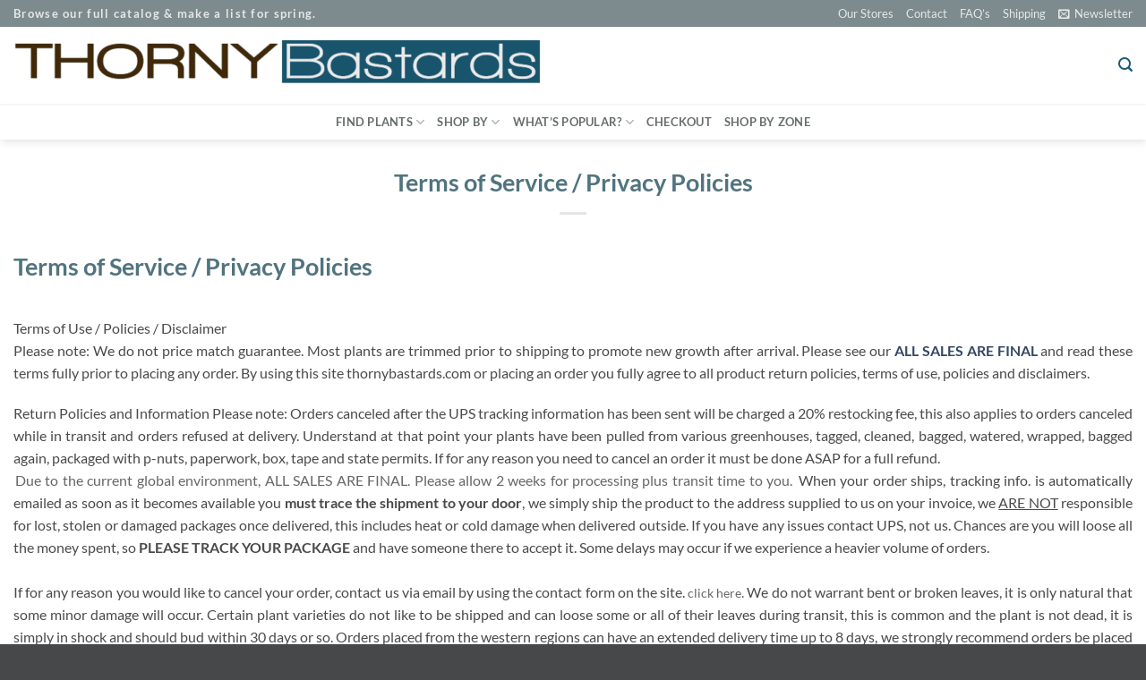

--- FILE ---
content_type: text/html; charset=UTF-8
request_url: https://thornybastards.com/terms-of-service-privacy-policies/
body_size: 26146
content:
<!DOCTYPE html>
<html lang="en" class="loading-site no-js">
<head>
	<meta charset="UTF-8" />
	<link rel="profile" href="http://gmpg.org/xfn/11" />
	<link rel="pingback" href="https://thornybastards.com/xmlrpc.php" />

	<script>(function(html){html.className = html.className.replace(/\bno-js\b/,'js')})(document.documentElement);</script>
<title>Terms of Service / Privacy Policies &#8211; Thorny Bastards</title>
<meta name='robots' content='max-image-preview:large' />
<meta name="viewport" content="width=device-width, initial-scale=1" /><link rel='prefetch' href='https://thornybastards.com/wp-content/themes/flatsome/assets/js/flatsome.js?ver=e2eddd6c228105dac048' />
<link rel='prefetch' href='https://thornybastards.com/wp-content/themes/flatsome/assets/js/chunk.slider.js?ver=3.20.4' />
<link rel='prefetch' href='https://thornybastards.com/wp-content/themes/flatsome/assets/js/chunk.popups.js?ver=3.20.4' />
<link rel='prefetch' href='https://thornybastards.com/wp-content/themes/flatsome/assets/js/chunk.tooltips.js?ver=3.20.4' />
<link rel='prefetch' href='https://thornybastards.com/wp-content/themes/flatsome/assets/js/woocommerce.js?ver=1c9be63d628ff7c3ff4c' />
<link rel="alternate" type="application/rss+xml" title="Thorny Bastards &raquo; Feed" href="https://thornybastards.com/feed/" />
<link rel="alternate" title="oEmbed (JSON)" type="application/json+oembed" href="https://thornybastards.com/wp-json/oembed/1.0/embed?url=https%3A%2F%2Fthornybastards.com%2Fterms-of-service-privacy-policies%2F" />
<link rel="alternate" title="oEmbed (XML)" type="text/xml+oembed" href="https://thornybastards.com/wp-json/oembed/1.0/embed?url=https%3A%2F%2Fthornybastards.com%2Fterms-of-service-privacy-policies%2F&#038;format=xml" />
<style id='wp-img-auto-sizes-contain-inline-css' type='text/css'>
img:is([sizes=auto i],[sizes^="auto," i]){contain-intrinsic-size:3000px 1500px}
/*# sourceURL=wp-img-auto-sizes-contain-inline-css */
</style>
<style id='wp-emoji-styles-inline-css' type='text/css'>

	img.wp-smiley, img.emoji {
		display: inline !important;
		border: none !important;
		box-shadow: none !important;
		height: 1em !important;
		width: 1em !important;
		margin: 0 0.07em !important;
		vertical-align: -0.1em !important;
		background: none !important;
		padding: 0 !important;
	}
/*# sourceURL=wp-emoji-styles-inline-css */
</style>
<style id='wp-block-library-inline-css' type='text/css'>
:root{--wp-block-synced-color:#7a00df;--wp-block-synced-color--rgb:122,0,223;--wp-bound-block-color:var(--wp-block-synced-color);--wp-editor-canvas-background:#ddd;--wp-admin-theme-color:#007cba;--wp-admin-theme-color--rgb:0,124,186;--wp-admin-theme-color-darker-10:#006ba1;--wp-admin-theme-color-darker-10--rgb:0,107,160.5;--wp-admin-theme-color-darker-20:#005a87;--wp-admin-theme-color-darker-20--rgb:0,90,135;--wp-admin-border-width-focus:2px}@media (min-resolution:192dpi){:root{--wp-admin-border-width-focus:1.5px}}.wp-element-button{cursor:pointer}:root .has-very-light-gray-background-color{background-color:#eee}:root .has-very-dark-gray-background-color{background-color:#313131}:root .has-very-light-gray-color{color:#eee}:root .has-very-dark-gray-color{color:#313131}:root .has-vivid-green-cyan-to-vivid-cyan-blue-gradient-background{background:linear-gradient(135deg,#00d084,#0693e3)}:root .has-purple-crush-gradient-background{background:linear-gradient(135deg,#34e2e4,#4721fb 50%,#ab1dfe)}:root .has-hazy-dawn-gradient-background{background:linear-gradient(135deg,#faaca8,#dad0ec)}:root .has-subdued-olive-gradient-background{background:linear-gradient(135deg,#fafae1,#67a671)}:root .has-atomic-cream-gradient-background{background:linear-gradient(135deg,#fdd79a,#004a59)}:root .has-nightshade-gradient-background{background:linear-gradient(135deg,#330968,#31cdcf)}:root .has-midnight-gradient-background{background:linear-gradient(135deg,#020381,#2874fc)}:root{--wp--preset--font-size--normal:16px;--wp--preset--font-size--huge:42px}.has-regular-font-size{font-size:1em}.has-larger-font-size{font-size:2.625em}.has-normal-font-size{font-size:var(--wp--preset--font-size--normal)}.has-huge-font-size{font-size:var(--wp--preset--font-size--huge)}.has-text-align-center{text-align:center}.has-text-align-left{text-align:left}.has-text-align-right{text-align:right}.has-fit-text{white-space:nowrap!important}#end-resizable-editor-section{display:none}.aligncenter{clear:both}.items-justified-left{justify-content:flex-start}.items-justified-center{justify-content:center}.items-justified-right{justify-content:flex-end}.items-justified-space-between{justify-content:space-between}.screen-reader-text{border:0;clip-path:inset(50%);height:1px;margin:-1px;overflow:hidden;padding:0;position:absolute;width:1px;word-wrap:normal!important}.screen-reader-text:focus{background-color:#ddd;clip-path:none;color:#444;display:block;font-size:1em;height:auto;left:5px;line-height:normal;padding:15px 23px 14px;text-decoration:none;top:5px;width:auto;z-index:100000}html :where(.has-border-color){border-style:solid}html :where([style*=border-top-color]){border-top-style:solid}html :where([style*=border-right-color]){border-right-style:solid}html :where([style*=border-bottom-color]){border-bottom-style:solid}html :where([style*=border-left-color]){border-left-style:solid}html :where([style*=border-width]){border-style:solid}html :where([style*=border-top-width]){border-top-style:solid}html :where([style*=border-right-width]){border-right-style:solid}html :where([style*=border-bottom-width]){border-bottom-style:solid}html :where([style*=border-left-width]){border-left-style:solid}html :where(img[class*=wp-image-]){height:auto;max-width:100%}:where(figure){margin:0 0 1em}html :where(.is-position-sticky){--wp-admin--admin-bar--position-offset:var(--wp-admin--admin-bar--height,0px)}@media screen and (max-width:600px){html :where(.is-position-sticky){--wp-admin--admin-bar--position-offset:0px}}

/*# sourceURL=wp-block-library-inline-css */
</style><link rel='stylesheet' id='wc-blocks-style-css' href='https://thornybastards.com/wp-content/plugins/woocommerce/assets/client/blocks/wc-blocks.css?ver=wc-10.4.3' type='text/css' media='all' />
<style id='global-styles-inline-css' type='text/css'>
:root{--wp--preset--aspect-ratio--square: 1;--wp--preset--aspect-ratio--4-3: 4/3;--wp--preset--aspect-ratio--3-4: 3/4;--wp--preset--aspect-ratio--3-2: 3/2;--wp--preset--aspect-ratio--2-3: 2/3;--wp--preset--aspect-ratio--16-9: 16/9;--wp--preset--aspect-ratio--9-16: 9/16;--wp--preset--color--black: #000000;--wp--preset--color--cyan-bluish-gray: #abb8c3;--wp--preset--color--white: #ffffff;--wp--preset--color--pale-pink: #f78da7;--wp--preset--color--vivid-red: #cf2e2e;--wp--preset--color--luminous-vivid-orange: #ff6900;--wp--preset--color--luminous-vivid-amber: #fcb900;--wp--preset--color--light-green-cyan: #7bdcb5;--wp--preset--color--vivid-green-cyan: #00d084;--wp--preset--color--pale-cyan-blue: #8ed1fc;--wp--preset--color--vivid-cyan-blue: #0693e3;--wp--preset--color--vivid-purple: #9b51e0;--wp--preset--color--primary: #7d8b8e;--wp--preset--color--secondary: #548090;--wp--preset--color--success: #627D47;--wp--preset--color--alert: #b20000;--wp--preset--gradient--vivid-cyan-blue-to-vivid-purple: linear-gradient(135deg,rgb(6,147,227) 0%,rgb(155,81,224) 100%);--wp--preset--gradient--light-green-cyan-to-vivid-green-cyan: linear-gradient(135deg,rgb(122,220,180) 0%,rgb(0,208,130) 100%);--wp--preset--gradient--luminous-vivid-amber-to-luminous-vivid-orange: linear-gradient(135deg,rgb(252,185,0) 0%,rgb(255,105,0) 100%);--wp--preset--gradient--luminous-vivid-orange-to-vivid-red: linear-gradient(135deg,rgb(255,105,0) 0%,rgb(207,46,46) 100%);--wp--preset--gradient--very-light-gray-to-cyan-bluish-gray: linear-gradient(135deg,rgb(238,238,238) 0%,rgb(169,184,195) 100%);--wp--preset--gradient--cool-to-warm-spectrum: linear-gradient(135deg,rgb(74,234,220) 0%,rgb(151,120,209) 20%,rgb(207,42,186) 40%,rgb(238,44,130) 60%,rgb(251,105,98) 80%,rgb(254,248,76) 100%);--wp--preset--gradient--blush-light-purple: linear-gradient(135deg,rgb(255,206,236) 0%,rgb(152,150,240) 100%);--wp--preset--gradient--blush-bordeaux: linear-gradient(135deg,rgb(254,205,165) 0%,rgb(254,45,45) 50%,rgb(107,0,62) 100%);--wp--preset--gradient--luminous-dusk: linear-gradient(135deg,rgb(255,203,112) 0%,rgb(199,81,192) 50%,rgb(65,88,208) 100%);--wp--preset--gradient--pale-ocean: linear-gradient(135deg,rgb(255,245,203) 0%,rgb(182,227,212) 50%,rgb(51,167,181) 100%);--wp--preset--gradient--electric-grass: linear-gradient(135deg,rgb(202,248,128) 0%,rgb(113,206,126) 100%);--wp--preset--gradient--midnight: linear-gradient(135deg,rgb(2,3,129) 0%,rgb(40,116,252) 100%);--wp--preset--font-size--small: 13px;--wp--preset--font-size--medium: 20px;--wp--preset--font-size--large: 36px;--wp--preset--font-size--x-large: 42px;--wp--preset--spacing--20: 0.44rem;--wp--preset--spacing--30: 0.67rem;--wp--preset--spacing--40: 1rem;--wp--preset--spacing--50: 1.5rem;--wp--preset--spacing--60: 2.25rem;--wp--preset--spacing--70: 3.38rem;--wp--preset--spacing--80: 5.06rem;--wp--preset--shadow--natural: 6px 6px 9px rgba(0, 0, 0, 0.2);--wp--preset--shadow--deep: 12px 12px 50px rgba(0, 0, 0, 0.4);--wp--preset--shadow--sharp: 6px 6px 0px rgba(0, 0, 0, 0.2);--wp--preset--shadow--outlined: 6px 6px 0px -3px rgb(255, 255, 255), 6px 6px rgb(0, 0, 0);--wp--preset--shadow--crisp: 6px 6px 0px rgb(0, 0, 0);}:where(body) { margin: 0; }.wp-site-blocks > .alignleft { float: left; margin-right: 2em; }.wp-site-blocks > .alignright { float: right; margin-left: 2em; }.wp-site-blocks > .aligncenter { justify-content: center; margin-left: auto; margin-right: auto; }:where(.is-layout-flex){gap: 0.5em;}:where(.is-layout-grid){gap: 0.5em;}.is-layout-flow > .alignleft{float: left;margin-inline-start: 0;margin-inline-end: 2em;}.is-layout-flow > .alignright{float: right;margin-inline-start: 2em;margin-inline-end: 0;}.is-layout-flow > .aligncenter{margin-left: auto !important;margin-right: auto !important;}.is-layout-constrained > .alignleft{float: left;margin-inline-start: 0;margin-inline-end: 2em;}.is-layout-constrained > .alignright{float: right;margin-inline-start: 2em;margin-inline-end: 0;}.is-layout-constrained > .aligncenter{margin-left: auto !important;margin-right: auto !important;}.is-layout-constrained > :where(:not(.alignleft):not(.alignright):not(.alignfull)){margin-left: auto !important;margin-right: auto !important;}body .is-layout-flex{display: flex;}.is-layout-flex{flex-wrap: wrap;align-items: center;}.is-layout-flex > :is(*, div){margin: 0;}body .is-layout-grid{display: grid;}.is-layout-grid > :is(*, div){margin: 0;}body{padding-top: 0px;padding-right: 0px;padding-bottom: 0px;padding-left: 0px;}a:where(:not(.wp-element-button)){text-decoration: none;}:root :where(.wp-element-button, .wp-block-button__link){background-color: #32373c;border-width: 0;color: #fff;font-family: inherit;font-size: inherit;font-style: inherit;font-weight: inherit;letter-spacing: inherit;line-height: inherit;padding-top: calc(0.667em + 2px);padding-right: calc(1.333em + 2px);padding-bottom: calc(0.667em + 2px);padding-left: calc(1.333em + 2px);text-decoration: none;text-transform: inherit;}.has-black-color{color: var(--wp--preset--color--black) !important;}.has-cyan-bluish-gray-color{color: var(--wp--preset--color--cyan-bluish-gray) !important;}.has-white-color{color: var(--wp--preset--color--white) !important;}.has-pale-pink-color{color: var(--wp--preset--color--pale-pink) !important;}.has-vivid-red-color{color: var(--wp--preset--color--vivid-red) !important;}.has-luminous-vivid-orange-color{color: var(--wp--preset--color--luminous-vivid-orange) !important;}.has-luminous-vivid-amber-color{color: var(--wp--preset--color--luminous-vivid-amber) !important;}.has-light-green-cyan-color{color: var(--wp--preset--color--light-green-cyan) !important;}.has-vivid-green-cyan-color{color: var(--wp--preset--color--vivid-green-cyan) !important;}.has-pale-cyan-blue-color{color: var(--wp--preset--color--pale-cyan-blue) !important;}.has-vivid-cyan-blue-color{color: var(--wp--preset--color--vivid-cyan-blue) !important;}.has-vivid-purple-color{color: var(--wp--preset--color--vivid-purple) !important;}.has-primary-color{color: var(--wp--preset--color--primary) !important;}.has-secondary-color{color: var(--wp--preset--color--secondary) !important;}.has-success-color{color: var(--wp--preset--color--success) !important;}.has-alert-color{color: var(--wp--preset--color--alert) !important;}.has-black-background-color{background-color: var(--wp--preset--color--black) !important;}.has-cyan-bluish-gray-background-color{background-color: var(--wp--preset--color--cyan-bluish-gray) !important;}.has-white-background-color{background-color: var(--wp--preset--color--white) !important;}.has-pale-pink-background-color{background-color: var(--wp--preset--color--pale-pink) !important;}.has-vivid-red-background-color{background-color: var(--wp--preset--color--vivid-red) !important;}.has-luminous-vivid-orange-background-color{background-color: var(--wp--preset--color--luminous-vivid-orange) !important;}.has-luminous-vivid-amber-background-color{background-color: var(--wp--preset--color--luminous-vivid-amber) !important;}.has-light-green-cyan-background-color{background-color: var(--wp--preset--color--light-green-cyan) !important;}.has-vivid-green-cyan-background-color{background-color: var(--wp--preset--color--vivid-green-cyan) !important;}.has-pale-cyan-blue-background-color{background-color: var(--wp--preset--color--pale-cyan-blue) !important;}.has-vivid-cyan-blue-background-color{background-color: var(--wp--preset--color--vivid-cyan-blue) !important;}.has-vivid-purple-background-color{background-color: var(--wp--preset--color--vivid-purple) !important;}.has-primary-background-color{background-color: var(--wp--preset--color--primary) !important;}.has-secondary-background-color{background-color: var(--wp--preset--color--secondary) !important;}.has-success-background-color{background-color: var(--wp--preset--color--success) !important;}.has-alert-background-color{background-color: var(--wp--preset--color--alert) !important;}.has-black-border-color{border-color: var(--wp--preset--color--black) !important;}.has-cyan-bluish-gray-border-color{border-color: var(--wp--preset--color--cyan-bluish-gray) !important;}.has-white-border-color{border-color: var(--wp--preset--color--white) !important;}.has-pale-pink-border-color{border-color: var(--wp--preset--color--pale-pink) !important;}.has-vivid-red-border-color{border-color: var(--wp--preset--color--vivid-red) !important;}.has-luminous-vivid-orange-border-color{border-color: var(--wp--preset--color--luminous-vivid-orange) !important;}.has-luminous-vivid-amber-border-color{border-color: var(--wp--preset--color--luminous-vivid-amber) !important;}.has-light-green-cyan-border-color{border-color: var(--wp--preset--color--light-green-cyan) !important;}.has-vivid-green-cyan-border-color{border-color: var(--wp--preset--color--vivid-green-cyan) !important;}.has-pale-cyan-blue-border-color{border-color: var(--wp--preset--color--pale-cyan-blue) !important;}.has-vivid-cyan-blue-border-color{border-color: var(--wp--preset--color--vivid-cyan-blue) !important;}.has-vivid-purple-border-color{border-color: var(--wp--preset--color--vivid-purple) !important;}.has-primary-border-color{border-color: var(--wp--preset--color--primary) !important;}.has-secondary-border-color{border-color: var(--wp--preset--color--secondary) !important;}.has-success-border-color{border-color: var(--wp--preset--color--success) !important;}.has-alert-border-color{border-color: var(--wp--preset--color--alert) !important;}.has-vivid-cyan-blue-to-vivid-purple-gradient-background{background: var(--wp--preset--gradient--vivid-cyan-blue-to-vivid-purple) !important;}.has-light-green-cyan-to-vivid-green-cyan-gradient-background{background: var(--wp--preset--gradient--light-green-cyan-to-vivid-green-cyan) !important;}.has-luminous-vivid-amber-to-luminous-vivid-orange-gradient-background{background: var(--wp--preset--gradient--luminous-vivid-amber-to-luminous-vivid-orange) !important;}.has-luminous-vivid-orange-to-vivid-red-gradient-background{background: var(--wp--preset--gradient--luminous-vivid-orange-to-vivid-red) !important;}.has-very-light-gray-to-cyan-bluish-gray-gradient-background{background: var(--wp--preset--gradient--very-light-gray-to-cyan-bluish-gray) !important;}.has-cool-to-warm-spectrum-gradient-background{background: var(--wp--preset--gradient--cool-to-warm-spectrum) !important;}.has-blush-light-purple-gradient-background{background: var(--wp--preset--gradient--blush-light-purple) !important;}.has-blush-bordeaux-gradient-background{background: var(--wp--preset--gradient--blush-bordeaux) !important;}.has-luminous-dusk-gradient-background{background: var(--wp--preset--gradient--luminous-dusk) !important;}.has-pale-ocean-gradient-background{background: var(--wp--preset--gradient--pale-ocean) !important;}.has-electric-grass-gradient-background{background: var(--wp--preset--gradient--electric-grass) !important;}.has-midnight-gradient-background{background: var(--wp--preset--gradient--midnight) !important;}.has-small-font-size{font-size: var(--wp--preset--font-size--small) !important;}.has-medium-font-size{font-size: var(--wp--preset--font-size--medium) !important;}.has-large-font-size{font-size: var(--wp--preset--font-size--large) !important;}.has-x-large-font-size{font-size: var(--wp--preset--font-size--x-large) !important;}
/*# sourceURL=global-styles-inline-css */
</style>

<style id='woocommerce-inline-inline-css' type='text/css'>
.woocommerce form .form-row .required { visibility: visible; }
/*# sourceURL=woocommerce-inline-inline-css */
</style>
<link rel='stylesheet' id='flatsome-ninjaforms-css' href='https://thornybastards.com/wp-content/themes/flatsome/inc/integrations/ninjaforms/ninjaforms.css?ver=3.20.4' type='text/css' media='all' />
<link rel='stylesheet' id='flatsome-main-css' href='https://thornybastards.com/wp-content/themes/flatsome/assets/css/flatsome.css?ver=3.20.4' type='text/css' media='all' />
<style id='flatsome-main-inline-css' type='text/css'>
@font-face {
				font-family: "fl-icons";
				font-display: block;
				src: url(https://thornybastards.com/wp-content/themes/flatsome/assets/css/icons/fl-icons.eot?v=3.20.4);
				src:
					url(https://thornybastards.com/wp-content/themes/flatsome/assets/css/icons/fl-icons.eot#iefix?v=3.20.4) format("embedded-opentype"),
					url(https://thornybastards.com/wp-content/themes/flatsome/assets/css/icons/fl-icons.woff2?v=3.20.4) format("woff2"),
					url(https://thornybastards.com/wp-content/themes/flatsome/assets/css/icons/fl-icons.ttf?v=3.20.4) format("truetype"),
					url(https://thornybastards.com/wp-content/themes/flatsome/assets/css/icons/fl-icons.woff?v=3.20.4) format("woff"),
					url(https://thornybastards.com/wp-content/themes/flatsome/assets/css/icons/fl-icons.svg?v=3.20.4#fl-icons) format("svg");
			}
/*# sourceURL=flatsome-main-inline-css */
</style>
<link rel='stylesheet' id='flatsome-shop-css' href='https://thornybastards.com/wp-content/themes/flatsome/assets/css/flatsome-shop.css?ver=3.20.4' type='text/css' media='all' />
<link rel='stylesheet' id='flatsome-style-css' href='https://thornybastards.com/wp-content/themes/flatsome-child/style.css?ver=3.0' type='text/css' media='all' />
<script type="text/javascript" src="https://thornybastards.com/wp-includes/js/jquery/jquery.min.js?ver=3.7.1" id="jquery-core-js"></script>
<script type="text/javascript" src="https://thornybastards.com/wp-includes/js/jquery/jquery-migrate.min.js?ver=3.4.1" id="jquery-migrate-js"></script>
<script type="text/javascript" src="https://thornybastards.com/wp-content/plugins/woocommerce/assets/js/jquery-blockui/jquery.blockUI.min.js?ver=2.7.0-wc.10.4.3" id="wc-jquery-blockui-js" data-wp-strategy="defer"></script>
<script type="text/javascript" id="wc-add-to-cart-js-extra">
/* <![CDATA[ */
var wc_add_to_cart_params = {"ajax_url":"/wp-admin/admin-ajax.php","wc_ajax_url":"/?wc-ajax=%%endpoint%%","i18n_view_cart":"View cart","cart_url":"https://thornybastards.com/cart/","is_cart":"","cart_redirect_after_add":"no"};
//# sourceURL=wc-add-to-cart-js-extra
/* ]]> */
</script>
<script type="text/javascript" src="https://thornybastards.com/wp-content/plugins/woocommerce/assets/js/frontend/add-to-cart.min.js?ver=10.4.3" id="wc-add-to-cart-js" defer="defer" data-wp-strategy="defer"></script>
<script type="text/javascript" src="https://thornybastards.com/wp-content/plugins/woocommerce/assets/js/js-cookie/js.cookie.min.js?ver=2.1.4-wc.10.4.3" id="wc-js-cookie-js" data-wp-strategy="defer"></script>
<link rel="https://api.w.org/" href="https://thornybastards.com/wp-json/" /><link rel="alternate" title="JSON" type="application/json" href="https://thornybastards.com/wp-json/wp/v2/pages/34" /><link rel="EditURI" type="application/rsd+xml" title="RSD" href="https://thornybastards.com/xmlrpc.php?rsd" />
<meta name="generator" content="WordPress 6.9" />
<meta name="generator" content="WooCommerce 10.4.3" />
<link rel="canonical" href="https://thornybastards.com/terms-of-service-privacy-policies/" />
<link rel='shortlink' href='https://thornybastards.com/?p=34' />
	<noscript><style>.woocommerce-product-gallery{ opacity: 1 !important; }</style></noscript>
	<link rel="icon" href="https://thornybastards.com/wp-content/uploads/cropped-favicon-thornybastards-32x32.png" sizes="32x32" />
<link rel="icon" href="https://thornybastards.com/wp-content/uploads/cropped-favicon-thornybastards-192x192.png" sizes="192x192" />
<link rel="apple-touch-icon" href="https://thornybastards.com/wp-content/uploads/cropped-favicon-thornybastards-180x180.png" />
<meta name="msapplication-TileImage" content="https://thornybastards.com/wp-content/uploads/cropped-favicon-thornybastards-270x270.png" />
<style id="custom-css" type="text/css">:root {--primary-color: #7d8b8e;--fs-color-primary: #7d8b8e;--fs-color-secondary: #548090;--fs-color-success: #627D47;--fs-color-alert: #b20000;--fs-color-base: #4a4a4a;--fs-experimental-link-color: #334862;--fs-experimental-link-color-hover: #919daf;}.tooltipster-base {--tooltip-color: #fff;--tooltip-bg-color: #000;}.off-canvas-right .mfp-content, .off-canvas-left .mfp-content {--drawer-width: 300px;}.off-canvas .mfp-content.off-canvas-cart {--drawer-width: 360px;}.container-width, .full-width .ubermenu-nav, .container, .row{max-width: 1470px}.row.row-collapse{max-width: 1440px}.row.row-small{max-width: 1462.5px}.row.row-large{max-width: 1500px}.header-main{height: 86px}#logo img{max-height: 86px}#logo{width:700px;}#logo img{padding:7px 0;}.header-bottom{min-height: 40px}.header-top{min-height: 20px}.transparent .header-main{height: 265px}.transparent #logo img{max-height: 265px}.has-transparent + .page-title:first-of-type,.has-transparent + #main > .page-title,.has-transparent + #main > div > .page-title,.has-transparent + #main .page-header-wrapper:first-of-type .page-title{padding-top: 345px;}.header.show-on-scroll,.stuck .header-main{height:46px!important}.stuck #logo img{max-height: 46px!important}.header-bottom {background-color: #ffffff}.header-main .nav > li > a{line-height: 3px }.header-wrapper:not(.stuck) .header-main .header-nav{margin-top: -2px }.stuck .header-main .nav > li > a{line-height: 50px }.header-bottom-nav > li > a{line-height: 16px }@media (max-width: 549px) {.header-main{height: 70px}#logo img{max-height: 70px}}.main-menu-overlay{background-color: #345e6d}.nav-dropdown-has-arrow.nav-dropdown-has-border li.has-dropdown:before{border-bottom-color: #7a7e80;}.nav .nav-dropdown{border-color: #7a7e80 }.nav-dropdown{border-radius:10px}.nav-dropdown{font-size:100%}.header-top{background-color:#7d8b8e!important;}h1,h2,h3,h4,h5,h6,.heading-font{color: #51747f;}@media screen and (max-width: 549px){body{font-size: 100%;}}body{font-family: Lato, sans-serif;}body {font-weight: 400;font-style: normal;}.nav > li > a {font-family: Lato, sans-serif;}.mobile-sidebar-levels-2 .nav > li > ul > li > a {font-family: Lato, sans-serif;}.nav > li > a,.mobile-sidebar-levels-2 .nav > li > ul > li > a {font-weight: 700;font-style: normal;}h1,h2,h3,h4,h5,h6,.heading-font, .off-canvas-center .nav-sidebar.nav-vertical > li > a{font-family: Lato, sans-serif;}h1,h2,h3,h4,h5,h6,.heading-font,.banner h1,.banner h2 {font-weight: 700;font-style: normal;}.alt-font{font-family: "Dancing Script", sans-serif;}.alt-font {font-weight: 400!important;font-style: normal!important;}.header:not(.transparent) .header-nav-main.nav > li > a {color: #676e6e;}.header:not(.transparent) .header-nav-main.nav > li > a:hover,.header:not(.transparent) .header-nav-main.nav > li.active > a,.header:not(.transparent) .header-nav-main.nav > li.current > a,.header:not(.transparent) .header-nav-main.nav > li > a.active,.header:not(.transparent) .header-nav-main.nav > li > a.current{color: #548090;}.header-nav-main.nav-line-bottom > li > a:before,.header-nav-main.nav-line-grow > li > a:before,.header-nav-main.nav-line > li > a:before,.header-nav-main.nav-box > li > a:hover,.header-nav-main.nav-box > li.active > a,.header-nav-main.nav-pills > li > a:hover,.header-nav-main.nav-pills > li.active > a{color:#FFF!important;background-color: #548090;}.header:not(.transparent) .header-bottom-nav.nav > li > a{color: #676e6e;}.header:not(.transparent) .header-bottom-nav.nav > li > a:hover,.header:not(.transparent) .header-bottom-nav.nav > li.active > a,.header:not(.transparent) .header-bottom-nav.nav > li.current > a,.header:not(.transparent) .header-bottom-nav.nav > li > a.active,.header:not(.transparent) .header-bottom-nav.nav > li > a.current{color: #548090;}.header-bottom-nav.nav-line-bottom > li > a:before,.header-bottom-nav.nav-line-grow > li > a:before,.header-bottom-nav.nav-line > li > a:before,.header-bottom-nav.nav-box > li > a:hover,.header-bottom-nav.nav-box > li.active > a,.header-bottom-nav.nav-pills > li > a:hover,.header-bottom-nav.nav-pills > li.active > a{color:#FFF!important;background-color: #548090;}input[type='submit'], input[type="button"], button:not(.icon), .button:not(.icon){border-radius: 10px!important}@media screen and (min-width: 550px){.products .box-vertical .box-image{min-width: 300px!important;width: 300px!important;}}.header-main .social-icons,.header-main .cart-icon strong,.header-main .menu-title,.header-main .header-button > .button.is-outline,.header-main .nav > li > a > i:not(.icon-angle-down){color: #1b5c78!important;}.header-main .header-button > .button.is-outline,.header-main .cart-icon strong:after,.header-main .cart-icon strong{border-color: #1b5c78!important;}.header-main .header-button > .button:not(.is-outline){background-color: #1b5c78!important;}.header-main .current-dropdown .cart-icon strong,.header-main .header-button > .button:hover,.header-main .header-button > .button:hover i,.header-main .header-button > .button:hover span{color:#FFF!important;}.header-main .menu-title:hover,.header-main .social-icons a:hover,.header-main .header-button > .button.is-outline:hover,.header-main .nav > li > a:hover > i:not(.icon-angle-down){color: #53879b!important;}.header-main .current-dropdown .cart-icon strong,.header-main .header-button > .button:hover{background-color: #53879b!important;}.header-main .current-dropdown .cart-icon strong:after,.header-main .current-dropdown .cart-icon strong,.header-main .header-button > .button:hover{border-color: #53879b!important;}.footer-2{background-color: #7a7e80}.absolute-footer, html{background-color: #464849}.page-title-small + main .product-container > .row{padding-top:0;}.nav-vertical-fly-out > li + li {border-top-width: 1px; border-top-style: solid;}/* Custom CSS */div.out-of-stock-label{display: none;}div.product-short-description {border: 1px solid #e0dfbe;padding: 10px;padding-top: 15px;padding-bottom: 0px;border-radius: 5px 30px 5px 30px;background: #ffffff;}/* cover */font.covertitle {font-size: 105%;letter-spacing: .2px; color: #ffffff; font-weight: bold;text-shadow: 1px 1px 1px rgba(51, 51, 51,0.8);}div.covertext {font-size: 100%;letter-spacing: .2px; color: #ffffff;line-height: 125%;text-shadow: 1px 1px 1px rgba(51, 51, 51,0.8);}/* news */.tooltips {position: relative;display: inline-block;}.tooltips .tooltiptexts {visibility: hidden ;width: 107px; background-color: #555555; color: #fff; text-align: center; border-radius: 6px; padding: 2px 0; position: absolute;z-index: 1; bottom: 100%; left: 50%; margin-left: -60px; font-size: 80%;}.tooltips:hover .tooltiptexts {visibility: visible;}div#header-newsletter-signup.lightbox-by-id.lightbox-content.lightbox-white{background-color: rgba(140, 140, 140,0) !important;}div.news {border-radius: 25px; padding-top: 40px; padding-right: 40px; padding-bottom: 10px; padding-left: 40px; border-style: solid; background-image: url("http://thornybastards.com/wp-content/uploads/news-back1.jpg"); opacity:0.9;}div.thankyou {background-color:rgba(255,255,255,0.6); padding: 3px; border-radius: 4px; text-align: center; width: 304px;}/* cbutton1 */a.cbutton1 {padding: 0px 6px;text-align: center;text-decoration: none;display: inline-block;font-size: 15px;font-family: lato;margin: 2px 2px;-webkit-transition-duration: 0.4s; /* Safari */transition-duration: 0.4s;cursor: pointer;border-radius: 8px;border: 1.5px;padding-left: 30px;padding-right: 30px;background-color: rgba(255, 255, 255,0.8); opacity:0.8;color: #527b89;border: 1.5px solid #527b89;}a.cbutton1:hover {background-color: #527b89; opacity:1.0;color: #ffffff;border: 1.5px solid #527b89;}p#billing_country_field.form-row.form-row-wide.address-field.update_totals_on_change.validate-required,p#shipping_country_field.form-row.form-row-wide.address-field.update_totals_on_change.validate-required,p#order_comments_field.form-row.notes {display: none;}div#masthead.header-main {padding-bottom: 0px;box-shadow: 0px .5px 3px #e6e6e6;}ul.header-nav li .nav-dropdown a:hover{color:#527b89}font.navi{text-transform: capitalize;font-size: 125%;color:#737373;font-weight:normal}div#pics.lightbox-by-id.lightbox-content.lightbox-white{border-radius: 25px;opacity: 0.95;}div#stores.lightbox-by-id.lightbox-content.lightbox-white{border-radius: 25px;opacity: 0.9;}div#zone.lightbox-by-id.lightbox-content.lightbox-white{border-radius: 25px;opacity: 1.0;}ul.product_list_widget{font-size: 75%;}@media screen and (max-width:850px){div.footer-widgets.footer.footer-1,div.bottomscroll,div#block_widget-2.col.pb-0.widget.block_widget,div#block_widget-3.col.pb-0.widget.block_widget,div.aspecs,div.bspecs {display: none;}}/*aws search */span.aws_result_title {color:#6e4b11 !important;}h4.uppercase {display: none;}/* trending */.containerx {position: relative; width: 100%;}.overlayx {position: absolute;bottom: 40px; left: 0; right: 0; background-color: #7a7e80; overflow: hidden; width: 0; height: 10%; transition: .5s ease;opacity: 0.85; }.containerx:hover .overlayx {width: 100%;}.textx { color: white; font-size: 110%; position: absolute;top: 50%; left: 50%; transform: translate(-50%, -50%); -ms-transform: translate(-50%, -50%); white-space: nowrap;}div.popular1 {border: 2px solid #999ea1; padding: 6px; border-radius: 8px;}img.popular1 {border-radius: 5px;}/* description page top bar */div.aspecs{z-index: 1; position: absolute;width: 100%;height: 64px; border-left: 0px solid #888888;border-right: 0px solid #888888;border-top: 1px solid #888888;border-bottom: 1.5px solid #888888;background-color: #f5f5ef;}div.bspecs{z-index: 0; position: absolute;width: 100%;height: 64px; border-left: 0px solid #888888;border-right: 0px solid #888888;border-top: 1px solid #888888;border-bottom: 1.5px solid #888888;background-color: #f5f5ef;}div.cspecs{z-index: 0; position: absolute;width: 100%;height: 64px; border-left: 0px solid #888888;border-right: 0px solid #888888;border-top: 1px solid #888888;border-bottom: 1.5px solid #888888;background-color: #f5f5ef;}/* description page controls */h40 {font-size: 150%; color: #cc7533; font-weight: bold;}h41 {font-size: 110%;letter-spacing: .2px; color: #333333; font-weight: bold;}h42 {font-size: 100%;letter-spacing: .2px; color: #333333;}/*headings text */h43 {font-size: 120%;letter-spacing: .3px; color: #527b89; font-weight: bold;}/* body text */h45 {font-size: 100%; }/* new div body text */div.h40 {font-size: 150%; color: #cc7533; font-weight: bold;}div.h41 {font-size: 110%;letter-spacing: .2px; color: #333333; font-weight: bold;}div.h42 {font-size: 100%;letter-spacing: .2px; color: #333333;}/*new headings text */div.h43 {font-size: 120%;letter-spacing: .3px; color: #527b89; font-weight: bold;}/* new body text */div.h45 {font-size: 100%; }div.h88 {font-size: 100%;; color: #527b89;text-align: center }/*vary */h39 {font-size: 110%;color: #333333;}/*footer text */h46 {font-size: 110%;}/*footer box */div.foot {width: 100%;border-left: 1px solid #4b634f;border-right: 1px solid #4b634f;border-top: 1px solid #4b634f;border-bottom: 1px solid #4b634f;background-color: #f9f9f7;border-radius: 8px; padding-top: 10px; padding-right: 8px;padding-bottom: 1px; padding-left: 8px;}/* faq page titles */h47 {font-size: 95%;color:#527b89; }/* shipping page titles */h48 {font-size: 104%; color: #527b89; font-weight: bold; }/* better plants page titles */h49 {font-size: 130%; color: #527b89; font-weight: bold; }div.accordion-inner {border: 1.5px solid #527b89;border-radius:10px;}div.product-short-description {font-size: 110%;text-align:justify ; line-height: 150%;}/* product page */p.stock.in-stock {font-size: 85%; color: #7c8810; }span.woocommerce-Price-amount.amount {color: #555555;}/* tab controls */li.description_tab.active{font-size: 127%;}li.description_tab{font-size: 120%;}li.ux_global_tab_tab.active{font-size: 127%;}li.ux_global_tab_tab{font-size: 120%;}li.additional_information_tab {display: none;}/* checkout buttons */a.button.wc-forward:hover {opacity:1.0;color: #ffffff !important;}a.button.checkout.wc-forward:hover {opacity:1.0;color: #ffffff !important;}a.button.wc-forward {opacity:1.0;color: #ffffff !important;}a.button.checkout.wc-forward {opacity:1.0;color: #ffffff !important;}.label-petite.menu-item > a:after {content: 'Petite';display: inline-block;font-size: 9px;line-height: 9px;text-transform: uppercase;letter-spacing: -0.1px;margin-left: 4px;background-color: #b1af35;font-weight: bolder;border-radius: 2px;color: #fff;padding: 2px 3px 3px;position: relative;top: -2px;}.label-patio.menu-item > a:after {content: 'Patio';display: inline-block;font-size: 9px;line-height: 9px;text-transform: uppercase;letter-spacing: -0.1px;margin-left: 4px;background-color: #b38600;font-weight: bolder;border-radius: 2px;color: #fff;padding: 2px 3px 3px;position: relative;top: -2px;}.label-rare.menu-item > a:after {content: 'Rare';display: inline-block;font-size: 9px;line-height: 9px;text-transform: uppercase;letter-spacing: -0.1px;margin-left: 4px;background-color: #b94646;font-weight: bolder;border-radius: 2px;color: #fff;padding: 2px 3px 3px;position: relative;top: -2px;}.label-tasty.menu-item > a:after {content: 'Tasty';display: inline-block;font-size: 9px;line-height: 9px;text-transform: uppercase;letter-spacing: -0.1px;margin-left: 4px;background-color: #dba657;font-weight: bolder;border-radius: 2px;color: #fff;padding: 2px 3px 3px;position: relative;top: -2px;}.label-big.menu-item > a:after {content: 'Big';display: inline-block;font-size: 9px;line-height: 9px;text-transform: uppercase;letter-spacing: -0.1px;margin-left: 4px;background-color: #cca633;font-weight: bolder;border-radius: 2px;color: #fff;padding: 2px 3px 3px;position: relative;top: -2px;}div.xzonex {display: none;}/* catalog mode buttons */button.single_add_to_cart_button.button.alt{background-color: #ffffff !important;color: #9e8b3f;border: 1.5px solid #9e8b3f;}button.single_add_to_cart_button.button.alt:hover{background-color: #9e8b3f !important;color: #ffffff;border: 1.5px solid #9e8b3f;}/* newssubmit button */input#nf-field-6.ninja-forms-field.nf-element {padding: 0px 6px;text-align: center;text-decoration: none;display: inline-block;font-size: 15px;font-family: lato;margin: 2px 2px;-webkit-transition-duration: 0.4s; /* Safari */transition-duration: 0.4s;cursor: pointer;border-radius: 8px;border: 1.5px;}input#nf-field-6.ninja-forms-field.nf-element {background-color: #ffffff; opacity:0.9;color: #527b89;border: 1.5px solid #527b89;}input#nf-field-6.ninja-forms-field.nf-element:hover{background-color: #527b89; opacity:1.0;color: white;border: 0px solid #a0b806;}/* news submit on-page button */input#nf-field-8.ninja-forms-field.nf-element {padding: 0px 6px;text-align: center;text-decoration: none;display: inline-block;font-size: 15px;font-family: lato;margin: 2px 2px;-webkit-transition-duration: 0.4s; /* Safari */transition-duration: 0.4s;cursor: pointer;border-radius: 8px;border: 1.5px;}input#nf-field-8.ninja-forms-field.nf-element {background-color: #ffffff; opacity:0.9;color: #527b89;border: 1.5px solid #527b89;}input#nf-field-8.ninja-forms-field.nf-element:hover{background-color: #527b89; opacity:1.0;color: white;border: 0px solid #a0b806;}/* contact submit button */input#nf-field-4.ninja-forms-field.nf-element {padding: 0px 6px;text-align: center;text-decoration: none;display: inline-block;font-size: 15px;font-family: lato;margin: 2px 2px;-webkit-transition-duration: 0.4s; /* Safari */transition-duration: 0.4s;cursor: pointer;border-radius: 8px;border: 1.5px;}input#nf-field-4.ninja-forms-field.nf-element {background-color: #ffffff; opacity:0.9;color: #527b89;border: 1.5px solid #527b89;}input#nf-field-4.ninja-forms-field.nf-element:hover{background-color: #527b89; opacity:1.0;color: white;border: 0px solid #a0b806;}#newsonpage {border: 1px solid #c9c7c7;border-radius: 8px;width: 95%;padding-left: 15px;padding-right: 15px;padding-top: 10px;padding-bottom: -10px; background-image: url("http://thornybastards.com/wp-content/uploads/news-back1-onpage.jpg");}span.search-price {display: none;}div.nf-form-fields-required {display: none;}div.nf-error-msg.nf-error-required-error,div.nf-error-msg.nf-error-invalid-email,div.nf-error-msg.nf-error-field-errors,div.nf-error-msg.nf-error-unique_field {background: #e8e8e8; border-radius: 4px; padding: 3px; text-align: center;}.label-new.menu-item > a:after{content:"New";}.label-hot.menu-item > a:after{content:"Hot";}.label-sale.menu-item > a:after{content:"Sale";}.label-popular.menu-item > a:after{content:"Popular";}</style><style id="kirki-inline-styles">/* latin-ext */
@font-face {
  font-family: 'Lato';
  font-style: normal;
  font-weight: 400;
  font-display: swap;
  src: url(https://thornybastards.com/wp-content/fonts/lato/S6uyw4BMUTPHjxAwXjeu.woff2) format('woff2');
  unicode-range: U+0100-02BA, U+02BD-02C5, U+02C7-02CC, U+02CE-02D7, U+02DD-02FF, U+0304, U+0308, U+0329, U+1D00-1DBF, U+1E00-1E9F, U+1EF2-1EFF, U+2020, U+20A0-20AB, U+20AD-20C0, U+2113, U+2C60-2C7F, U+A720-A7FF;
}
/* latin */
@font-face {
  font-family: 'Lato';
  font-style: normal;
  font-weight: 400;
  font-display: swap;
  src: url(https://thornybastards.com/wp-content/fonts/lato/S6uyw4BMUTPHjx4wXg.woff2) format('woff2');
  unicode-range: U+0000-00FF, U+0131, U+0152-0153, U+02BB-02BC, U+02C6, U+02DA, U+02DC, U+0304, U+0308, U+0329, U+2000-206F, U+20AC, U+2122, U+2191, U+2193, U+2212, U+2215, U+FEFF, U+FFFD;
}
/* latin-ext */
@font-face {
  font-family: 'Lato';
  font-style: normal;
  font-weight: 700;
  font-display: swap;
  src: url(https://thornybastards.com/wp-content/fonts/lato/S6u9w4BMUTPHh6UVSwaPGR_p.woff2) format('woff2');
  unicode-range: U+0100-02BA, U+02BD-02C5, U+02C7-02CC, U+02CE-02D7, U+02DD-02FF, U+0304, U+0308, U+0329, U+1D00-1DBF, U+1E00-1E9F, U+1EF2-1EFF, U+2020, U+20A0-20AB, U+20AD-20C0, U+2113, U+2C60-2C7F, U+A720-A7FF;
}
/* latin */
@font-face {
  font-family: 'Lato';
  font-style: normal;
  font-weight: 700;
  font-display: swap;
  src: url(https://thornybastards.com/wp-content/fonts/lato/S6u9w4BMUTPHh6UVSwiPGQ.woff2) format('woff2');
  unicode-range: U+0000-00FF, U+0131, U+0152-0153, U+02BB-02BC, U+02C6, U+02DA, U+02DC, U+0304, U+0308, U+0329, U+2000-206F, U+20AC, U+2122, U+2191, U+2193, U+2212, U+2215, U+FEFF, U+FFFD;
}/* vietnamese */
@font-face {
  font-family: 'Dancing Script';
  font-style: normal;
  font-weight: 400;
  font-display: swap;
  src: url(https://thornybastards.com/wp-content/fonts/dancing-script/If2cXTr6YS-zF4S-kcSWSVi_sxjsohD9F50Ruu7BMSo3Rep8ltA.woff2) format('woff2');
  unicode-range: U+0102-0103, U+0110-0111, U+0128-0129, U+0168-0169, U+01A0-01A1, U+01AF-01B0, U+0300-0301, U+0303-0304, U+0308-0309, U+0323, U+0329, U+1EA0-1EF9, U+20AB;
}
/* latin-ext */
@font-face {
  font-family: 'Dancing Script';
  font-style: normal;
  font-weight: 400;
  font-display: swap;
  src: url(https://thornybastards.com/wp-content/fonts/dancing-script/If2cXTr6YS-zF4S-kcSWSVi_sxjsohD9F50Ruu7BMSo3ROp8ltA.woff2) format('woff2');
  unicode-range: U+0100-02BA, U+02BD-02C5, U+02C7-02CC, U+02CE-02D7, U+02DD-02FF, U+0304, U+0308, U+0329, U+1D00-1DBF, U+1E00-1E9F, U+1EF2-1EFF, U+2020, U+20A0-20AB, U+20AD-20C0, U+2113, U+2C60-2C7F, U+A720-A7FF;
}
/* latin */
@font-face {
  font-family: 'Dancing Script';
  font-style: normal;
  font-weight: 400;
  font-display: swap;
  src: url(https://thornybastards.com/wp-content/fonts/dancing-script/If2cXTr6YS-zF4S-kcSWSVi_sxjsohD9F50Ruu7BMSo3Sup8.woff2) format('woff2');
  unicode-range: U+0000-00FF, U+0131, U+0152-0153, U+02BB-02BC, U+02C6, U+02DA, U+02DC, U+0304, U+0308, U+0329, U+2000-206F, U+20AC, U+2122, U+2191, U+2193, U+2212, U+2215, U+FEFF, U+FFFD;
}</style><link rel='stylesheet' id='dashicons-css' href='https://thornybastards.com/wp-includes/css/dashicons.min.css?ver=6.9' type='text/css' media='all' />
<link rel='stylesheet' id='nf-display-css' href='https://thornybastards.com/wp-content/plugins/ninja-forms/assets/css/display-structure.css?ver=6.9' type='text/css' media='all' />
</head>

<body class="privacy-policy wp-singular page-template page-template-page-blank-title-center page-template-page-blank-title-center-php page page-id-34 wp-theme-flatsome wp-child-theme-flatsome-child theme-flatsome woocommerce-no-js header-shadow nav-dropdown-has-arrow nav-dropdown-has-shadow nav-dropdown-has-border catalog-mode">


<a class="skip-link screen-reader-text" href="#main">Skip to content</a>

<div id="wrapper">

	
	<header id="header" class="header header-full-width has-sticky sticky-jump">
		<div class="header-wrapper">
			<div id="top-bar" class="header-top hide-for-sticky nav-dark">
    <div class="flex-row container">
      <div class="flex-col hide-for-medium flex-left">
          <ul class="nav nav-left medium-nav-center nav-small  nav-">
              <li class="html custom html_topbar_left"><script type="text/javascript">
<!--
var d = new Date(); 
var month = new Array(12);
month[0] = '<a target="_top" href="http://thornybastards.com/product-category/all-plants/" target="_top" style="text-decoration: none"><h98 style="font-size: 135%;font-weight: bold;letter-spacing: 1.3px;">Browse our full catalog & make a list for spring.</h98></a>';
month[1] = '<a target="_top" href="http://thornybastards.com/shipping-information/" target="_top" style="text-decoration: none"><h98 style="font-size: 135%;font-weight: bold;letter-spacing: 1.3px;">Shipping resumes April 30.</h98></a>';
month[2] = '<a target="_top" href="http://thornybastards.com/product-tag/cathedral/" target="_top" style="text-decoration: none"><h98 style="font-size: 135%;font-weight: bold;letter-spacing: 1.3px;">See our Cathedral Cactus.</h98></a>';
month[3] = '<a target="_top" href="http://thornybastards.com/product-tag/patio-plants/" target="_top" style="text-decoration: none"><h98 style="font-size: 135%;font-weight: bold;letter-spacing: 1.3px;">See our drought tolerant Patio Plants.</h98></a>';
month[4] = '<a target="_top" href="http://thornybastards.com/product-category/agave/" target="_top" style="text-decoration: none"><h98 style="font-size: 135%;font-weight: bold;letter-spacing: 1.3px;">May is Agave, Century Plant month.</h98></a>';
month[5] = '<a target="_top" href="http://thornybastards.com/product-tag/flowering/" target="_top" style="text-decoration: none"><h98 style="font-size: 135%;font-weight: bold;letter-spacing: 1.3px;">Need a flowering cactus? Find them here.</h98></a>';
month[6] = '<a target="_top" href="http://thornybastards.com/product-category/euphorbia/" target="_top" style="text-decoration: none"><h98 style="font-size: 135%;font-weight: bold;letter-spacing: 1.3px;">Featured cactus for July, Euphorbia.</h98></a>';
month[7] = '<a target="_top" href="http://thornybastards.com/product-tag/fruiting/" target="_top" style="text-decoration: none"><h98 style="font-size: 135%;font-weight: bold;letter-spacing: 1.3px;">See our featured fruiting cactus for August.</h98></a>';
month[8] = '<a target="_top" href="http://thornybastards.com/?s=aloe-like&post_type=product&type_aws=true" target="_top" style="text-decoration: none"><h98 style="font-size: 135%;font-weight: bold;letter-spacing: 1.3px;">September is the time purchase your indoor Aloe plants.</h98></a>';
month[9] = '<a target="_top" href="http://thornybastards.com/product-category/all-plants/" target="_top" style="text-decoration: none"><h98 style="font-size: 135%;font-weight: bold;letter-spacing: 1.3px;">Shipping has ended for the year.</h98></a>';
month[10] = '<a target="_top" href="http://thornybastards.com/shipping-information/" target="_top" style="text-decoration: none"><h98 style="font-size: 135%;font-weight: bold;letter-spacing: 1.3px;">Shipping has ended for the year.</h98></a>';
month[11] = '<a target="_top" href="http://thornybastards.com/product-category/all-plants/" target="_top" style="text-decoration: none"><h98 style="font-size: 135%;font-weight: bold;letter-spacing: 1.3px;">Browse our full catalog.</h98></a>';
//-->
</script>

<script type="text/javascript">
<!--
document.write(""+ month[d.getMonth()] + "\ ");
//-->
</script></li>          </ul>
      </div>

      <div class="flex-col hide-for-medium flex-center">
          <ul class="nav nav-center nav-small  nav-">
                        </ul>
      </div>

      <div class="flex-col hide-for-medium flex-right">
         <ul class="nav top-bar-nav nav-right nav-small  nav-">
              <li id="menu-item-1826" class="menu-item menu-item-type-custom menu-item-object-custom menu-item-1826 menu-item-design-default"><a href="#stores" class="nav-top-link"><font style="cursor: pointer;">Our Stores</font></a></li>
<li id="menu-item-1827" class="menu-item menu-item-type-post_type menu-item-object-page menu-item-1827 menu-item-design-default"><a href="https://thornybastards.com/contact-us/" class="nav-top-link">Contact</a></li>
<li id="menu-item-1828" class="menu-item menu-item-type-post_type menu-item-object-page menu-item-1828 menu-item-design-default"><a href="https://thornybastards.com/faqs/" class="nav-top-link">FAQ’s</a></li>
<li id="menu-item-1829" class="menu-item menu-item-type-post_type menu-item-object-page menu-item-1829 menu-item-design-default"><a href="https://thornybastards.com/shipping-information/" class="nav-top-link">Shipping</a></li>
<li class="header-newsletter-item has-icon">

<a href="#header-newsletter-signup" class="tooltip is-small" role="button" title="Don&#039;t miss out!" aria-label="Newsletter" aria-expanded="false" aria-haspopup="dialog" aria-controls="header-newsletter-signup" data-flatsome-role-button>

      <i class="icon-envelop" aria-hidden="true"></i>  
      <span class="header-newsletter-title hide-for-medium">
      Newsletter    </span>
  </a>
	<div id="header-newsletter-signup"
	     class="lightbox-by-id lightbox-content mfp-hide lightbox-white "
	     style="max-width:700px ;padding:0px">
		<div class="news">
<h1>If You Love Pain, Join Today!</h1>
<strong>Don't miss out!</strong> Sign-up and receive monthly inventory updates, special offers and be the first to see new plant introductions. This newsletter is the quickest way to be notified when your favorite plants are back in stock and available for shipping.
	<div id="gap-705117531" class="gap-element clearfix" style="display:block; height:auto;">
		
<style>
#gap-705117531 {
  padding-top: 20px;
}
</style>
	</div>
	
<noscript class="ninja-forms-noscript-message">
	Notice: JavaScript is required for this content.</noscript>
<div id="nf-form-2-cont" class="nf-form-cont" aria-live="polite" aria-labelledby="nf-form-title-2" aria-describedby="nf-form-errors-2" role="form">

    <div class="nf-loading-spinner"></div>

</div>
        <!-- That data is being printed as a workaround to page builders reordering the order of the scripts loaded-->
        <script>var formDisplay=1;var nfForms=nfForms||[];var form=[];form.id='2';form.settings={"objectType":"Form Setting","editActive":true,"title":"Newsletter","show_title":0,"clear_complete":1,"hide_complete":1,"default_label_pos":"above","wrapper_class":"","element_class":"","key":"","add_submit":0,"currency":"","unique_field_error":"You have already signed up. Thanks","logged_in":false,"not_logged_in_msg":"","sub_limit_msg":"The form has reached its submission limit.","calculations":[],"formContentData":["sign_up_1548954473024","join_now_1547743323168"],"drawerDisabled":false,"unique_field":"sign_up_1548954473024","allow_public_link":0,"embed_form":"","sub_limit_number":"1000","repeatable_fieldsets":"","ninjaForms":"Ninja Forms","changeEmailErrorMsg":"Please enter a valid email address!","changeDateErrorMsg":"Please enter a valid date!","confirmFieldErrorMsg":"These fields must match!","fieldNumberNumMinError":"Number Min Error","fieldNumberNumMaxError":"Number Max Error","fieldNumberIncrementBy":"Please increment by ","fieldTextareaRTEInsertLink":"Insert Link","fieldTextareaRTEInsertMedia":"Insert Media","fieldTextareaRTESelectAFile":"Select a file","formErrorsCorrectErrors":"Please correct errors before submitting this form.","formHoneypot":"If you are a human seeing this field, please leave it empty.","validateRequiredField":"This is a required field.","honeypotHoneypotError":"Honeypot Error","fileUploadOldCodeFileUploadInProgress":"File Upload in Progress.","fileUploadOldCodeFileUpload":"FILE UPLOAD","currencySymbol":false,"fieldsMarkedRequired":"Fields marked with an <span class=\"ninja-forms-req-symbol\">*<\/span> are required","thousands_sep":",","decimal_point":".","siteLocale":"en","dateFormat":"m\/d\/Y","startOfWeek":"1","of":"of","previousMonth":"Previous Month","nextMonth":"Next Month","months":["January","February","March","April","May","June","July","August","September","October","November","December"],"monthsShort":["Jan","Feb","Mar","Apr","May","Jun","Jul","Aug","Sep","Oct","Nov","Dec"],"weekdays":["Sunday","Monday","Tuesday","Wednesday","Thursday","Friday","Saturday"],"weekdaysShort":["Sun","Mon","Tue","Wed","Thu","Fri","Sat"],"weekdaysMin":["Su","Mo","Tu","We","Th","Fr","Sa"],"recaptchaConsentMissing":"reCaptcha validation couldn&#039;t load.","recaptchaMissingCookie":"reCaptcha v3 validation couldn&#039;t load the cookie needed to submit the form.","recaptchaConsentEvent":"Accept reCaptcha cookies before sending the form.","currency_symbol":"","beforeForm":"","beforeFields":"","afterFields":"","afterForm":""};form.fields=[{"objectType":"Field","objectDomain":"fields","editActive":false,"order":999,"idAttribute":"id","type":"email","label":"Sign Up","key":"sign_up_1548954473024","label_pos":"above","required":1,"default":"","placeholder":"Sign-up today.","container_class":"","element_class":"","admin_label":"","help_text":"","custom_name_attribute":"","personally_identifiable":1,"drawerDisabled":false,"value":"","id":5,"beforeField":"","afterField":"","parentType":"email","element_templates":["email","input"],"old_classname":"","wrap_template":"wrap"},{"objectType":"Field","objectDomain":"fields","editActive":false,"order":999,"idAttribute":"id","type":"submit","label":"Join Now","processing_label":"Processing","container_class":"","element_class":"","key":"join_now_1547743323168","drawerDisabled":false,"id":6,"beforeField":"","afterField":"","value":"","label_pos":"above","parentType":"textbox","element_templates":["submit","button","input"],"old_classname":"","wrap_template":"wrap-no-label"}];nfForms.push(form);</script>
        
<br></div>	</div>
			<script>
			// Auto open lightboxes
			jQuery(document).ready(function ($) {
				/* global flatsomeVars */
				'use strict'
				var cookieId = 'lightbox_header-newsletter-signup'
				var cookieValue = 'opened_1'
				var timer = parseInt('20000', 10)

				// Auto open lightbox
				
				// Run lightbox if no cookie is set
				if (Flatsome.Cookies.get(cookieId) !== cookieValue) {

					// Ensure closing off canvas
					setTimeout(function () {
						if (jQuery.fn.magnificPopup) jQuery.magnificPopup.close()
					}, timer - 350)

					// Open lightbox
					setTimeout(function () {
						$.loadMagnificPopup().then(function() {
							$.magnificPopup.open({
								midClick: true,
								removalDelay: 300,
								// closeBtnInside: flatsomeVars.lightbox.close_btn_inside,
								// closeMarkup: flatsomeVars.lightbox.close_markup,
								items: {
									src: '#header-newsletter-signup',
									type: 'inline'
								}
							})
						})
					}, timer)

					Flatsome.Cookies.set(cookieId, cookieValue, { expires: 365 })
				}
			})
		</script>
	
	</li>
          </ul>
      </div>

            <div class="flex-col show-for-medium flex-grow">
          <ul class="nav nav-center nav-small mobile-nav  nav-">
              <li class="html custom html_topbar_left"><script type="text/javascript">
<!--
var d = new Date(); 
var month = new Array(12);
month[0] = '<a target="_top" href="http://thornybastards.com/product-category/all-plants/" target="_top" style="text-decoration: none"><h98 style="font-size: 135%;font-weight: bold;letter-spacing: 1.3px;">Browse our full catalog & make a list for spring.</h98></a>';
month[1] = '<a target="_top" href="http://thornybastards.com/shipping-information/" target="_top" style="text-decoration: none"><h98 style="font-size: 135%;font-weight: bold;letter-spacing: 1.3px;">Shipping resumes April 30.</h98></a>';
month[2] = '<a target="_top" href="http://thornybastards.com/product-tag/cathedral/" target="_top" style="text-decoration: none"><h98 style="font-size: 135%;font-weight: bold;letter-spacing: 1.3px;">See our Cathedral Cactus.</h98></a>';
month[3] = '<a target="_top" href="http://thornybastards.com/product-tag/patio-plants/" target="_top" style="text-decoration: none"><h98 style="font-size: 135%;font-weight: bold;letter-spacing: 1.3px;">See our drought tolerant Patio Plants.</h98></a>';
month[4] = '<a target="_top" href="http://thornybastards.com/product-category/agave/" target="_top" style="text-decoration: none"><h98 style="font-size: 135%;font-weight: bold;letter-spacing: 1.3px;">May is Agave, Century Plant month.</h98></a>';
month[5] = '<a target="_top" href="http://thornybastards.com/product-tag/flowering/" target="_top" style="text-decoration: none"><h98 style="font-size: 135%;font-weight: bold;letter-spacing: 1.3px;">Need a flowering cactus? Find them here.</h98></a>';
month[6] = '<a target="_top" href="http://thornybastards.com/product-category/euphorbia/" target="_top" style="text-decoration: none"><h98 style="font-size: 135%;font-weight: bold;letter-spacing: 1.3px;">Featured cactus for July, Euphorbia.</h98></a>';
month[7] = '<a target="_top" href="http://thornybastards.com/product-tag/fruiting/" target="_top" style="text-decoration: none"><h98 style="font-size: 135%;font-weight: bold;letter-spacing: 1.3px;">See our featured fruiting cactus for August.</h98></a>';
month[8] = '<a target="_top" href="http://thornybastards.com/?s=aloe-like&post_type=product&type_aws=true" target="_top" style="text-decoration: none"><h98 style="font-size: 135%;font-weight: bold;letter-spacing: 1.3px;">September is the time purchase your indoor Aloe plants.</h98></a>';
month[9] = '<a target="_top" href="http://thornybastards.com/product-category/all-plants/" target="_top" style="text-decoration: none"><h98 style="font-size: 135%;font-weight: bold;letter-spacing: 1.3px;">Shipping has ended for the year.</h98></a>';
month[10] = '<a target="_top" href="http://thornybastards.com/shipping-information/" target="_top" style="text-decoration: none"><h98 style="font-size: 135%;font-weight: bold;letter-spacing: 1.3px;">Shipping has ended for the year.</h98></a>';
month[11] = '<a target="_top" href="http://thornybastards.com/product-category/all-plants/" target="_top" style="text-decoration: none"><h98 style="font-size: 135%;font-weight: bold;letter-spacing: 1.3px;">Browse our full catalog.</h98></a>';
//-->
</script>

<script type="text/javascript">
<!--
document.write(""+ month[d.getMonth()] + "\ ");
//-->
</script></li>          </ul>
      </div>
      
    </div>
</div>
<div id="masthead" class="header-main hide-for-sticky">
      <div class="header-inner flex-row container logo-left medium-logo-center" role="navigation">

          <!-- Logo -->
          <div id="logo" class="flex-col logo">
            
<!-- Header logo -->
<a href="https://thornybastards.com/" title="Thorny Bastards - Your garden never looked so SHARP!" rel="home">
		<img width="600" height="56" src="https://thornybastards.com/wp-content/uploads/logo-600x56.png" class="header_logo header-logo" alt="Thorny Bastards"/><img  width="600" height="56" src="https://thornybastards.com/wp-content/uploads/logo-600x56.png" class="header-logo-dark" alt="Thorny Bastards"/></a>
          </div>

          <!-- Mobile Left Elements -->
          <div class="flex-col show-for-medium flex-left">
            <ul class="mobile-nav nav nav-left ">
              <li class="nav-icon has-icon">
	<div class="header-button">		<a href="#" class="icon button round is-outline is-small" data-open="#main-menu" data-pos="left" data-bg="main-menu-overlay" role="button" aria-label="Menu" aria-controls="main-menu" aria-expanded="false" aria-haspopup="dialog" data-flatsome-role-button>
			<i class="icon-menu" aria-hidden="true"></i>					</a>
	 </div> </li>
            </ul>
          </div>

          <!-- Left Elements -->
          <div class="flex-col hide-for-medium flex-left
            flex-grow">
            <ul class="header-nav header-nav-main nav nav-left  nav-uppercase" >
                          </ul>
          </div>

          <!-- Right Elements -->
          <div class="flex-col hide-for-medium flex-right">
            <ul class="header-nav header-nav-main nav nav-right  nav-uppercase">
              <li class="header-search header-search-lightbox has-icon">
			<a href="#search-lightbox" class="is-small" aria-label="Search" data-open="#search-lightbox" data-focus="input.search-field" role="button" aria-expanded="false" aria-haspopup="dialog" aria-controls="search-lightbox" data-flatsome-role-button><i class="icon-search" aria-hidden="true" style="font-size:16px;"></i></a>		
	<div id="search-lightbox" class="mfp-hide dark text-center">
		<div class="searchform-wrapper ux-search-box relative form-flat is-large"><form role="search" method="get" class="searchform" action="https://thornybastards.com/">
	<div class="flex-row relative">
						<div class="flex-col flex-grow">
			<label class="screen-reader-text" for="woocommerce-product-search-field-0">Search for:</label>
			<input type="search" id="woocommerce-product-search-field-0" class="search-field mb-0" placeholder="Search&hellip;" value="" name="s" />
			<input type="hidden" name="post_type" value="product" />
					</div>
		<div class="flex-col">
			<button type="submit" value="Search" class="ux-search-submit submit-button secondary button  icon mb-0" aria-label="Submit">
				<i class="icon-search" aria-hidden="true"></i>			</button>
		</div>
	</div>
	<div class="live-search-results text-left z-top"></div>
</form>
</div>	</div>
</li>
            </ul>
          </div>

          <!-- Mobile Right Elements -->
          <div class="flex-col show-for-medium flex-right">
            <ul class="mobile-nav nav nav-right ">
                          </ul>
          </div>

      </div>

      </div>
<div id="wide-nav" class="header-bottom wide-nav flex-has-center hide-for-medium">
    <div class="flex-row container">

                        <div class="flex-col hide-for-medium flex-left">
                <ul class="nav header-nav header-bottom-nav nav-left  nav-uppercase">
                    <li class="html custom html_nav_position_text_top">	<div id="zone"
	     class="lightbox-by-id lightbox-content mfp-hide lightbox-white "
	     style="max-width:670px ;padding:20px">
		<img border="0" src="http://thornybastards.com/wp-content/uploads/zone-shop.jpg"  title="Plant hardiness growing zone chart" style="border-radius:14px;">

<a target="_top" href="http://thornybastards.com/?s=Zone.4a&post_type=product" class="zonepop" style="background-color: #a259ff;">4a</a>  <a target="_top" href="http://thornybastards.com/?s=Zone.4b&post_type=product" class="zonepop" style="background-color: #4861f9;">4b</a>  <a target="_top" href="http://thornybastards.com/?s=Zone.5a&post_type=product" class="zonepop" style="background-color: #6796ff;">5a</a>  <a target="_top" href="http://thornybastards.com/?s=Zone.5b&post_type=product" class="zonepop" style="background-color: #48c5e1;">5b</a>  <a target="_top" href="http://thornybastards.com/?s=Zone.6a&post_type=product" class="zonepop" style="background-color: #35b031;">6a</a>  <a target="_top" href="http://thornybastards.com/?s=Zone.6b&post_type=product" class="zonepop" style="background-color: #68c13f;">6b</a>  <a target="_top" href="http://thornybastards.com/?s=Zone.7a&post_type=product" class="zonepop" style="background-color: #a8d056;">7a</a>  <a target="_top" href="http://thornybastards.com/?s=Zone.7b&post_type=product" class="zonepop" style="background-color: #ccdb64;">7b</a>  <a target="_top" href="http://thornybastards.com/?s=Zone.8a&post_type=product" class="zonepop" style="background-color: #eeda77;">8a</a>  <a target="_top" href="http://thornybastards.com/?s=Zone.8b&post_type=product" class="zonepop" style="background-color: #eec84d;">8b</a>  <a target="_top" href="http://thornybastards.com/?s=Zone.9a&post_type=product" class="zonepop" style="background-color: #dcae3e;">9a</a>  <a target="_top" href="http://thornybastards.com/?s=Zone.9b&post_type=product" class="zonepop" style="background-color: #f7b16b;">9b</a>  <a target="_top" href="http://thornybastards.com/?s=Zone.10a&post_type=product" class="zonepop" style="background-color: #ed9122;">10a</a>  <a target="_top" href="http://thornybastards.com/?s=Zone.10b&post_type=product" class="zonepop" style="background-color: #ea6901;">10b</a>

<style>
a.zonepop{
    text-decoration: underline; padding: 1px 6px; border-radius:4px; color: white; text-decoration: none;
}
a:hover.zonepop{color: #000000 !important; opacity: 0.75;
}
</style>
	</div>
	
	
	<div id="stores"
	     class="lightbox-by-id lightbox-content mfp-hide lightbox-white "
	     style="max-width:670px ;padding:20px">
		<div style="background-color: ffffff;padding-right: 20px;padding-left: 20px;"><div class="row row-small align-middle"  id="row-680666870"><a title="Shop at Monster Blooms" href="https://monsterblooms.com/" target="_blank"><img src="http://thornybastards.com/wp-content/uploads/pop-monster.png" alt="Monster Blooms"/></a>
<style>
#row-680666870 > .col > .col-inner {
  padding: 10px 10px 10px 10px;
}
</style>
</div>	<div id="gap-487254794" class="gap-element clearfix" style="display:block; height:auto;">
		
<style>
#gap-487254794 {
  padding-top: 16px;
}
</style>
	</div>
	<div class="row row-small align-middle"  id="row-890863052">
<a title="Shop at Real Tropicals" href="https://realtropicals.com/" target="_blank"><img src="http://thornybastards.com/wp-content/uploads/pop-realtropicals.png" alt="Real Tropicals"/></a>
<style>
#row-890863052 > .col > .col-inner {
  padding: 10px 10px 10px 10px;
}
</style>
</div>	<div id="gap-1548829177" class="gap-element clearfix" style="display:block; height:auto;">
		
<style>
#gap-1548829177 {
  padding-top: 16px;
}
</style>
	</div>
	<div class="row row-small align-middle"  id="row-1068257894"><a title="Shop at Fast Growing Palms" href="https://fastgrowingpalms.com/" target="_blank"><img src="http://thornybastards.com/wp-content/uploads/pop-fgpalms.png" alt="Shop at Fast Growing Palms"/></a>
<style>
#row-1068257894 > .col > .col-inner {
  padding: 10px 10px 10px 10px;
}
</style>
</div>	<div id="gap-1451844957" class="gap-element clearfix" style="display:block; height:auto;">
		
<style>
#gap-1451844957 {
  padding-top: 16px;
}
</style>
	</div>
	<div class="row row-small align-middle"  id="row-1406850516"><a title="Shop at Thorny Bastards" href="http://thornybastards.com/" target="_blank"><img src="http://thornybastards.com/wp-content/uploads/pop-tbastards.png" alt="Thorny Bastards"/></a>
<style>
#row-1406850516 > .col > .col-inner {
  padding: 10px 10px 10px 10px;
}
</style>
</div></div>
	</div>
	
	
	<div id="pics"
	     class="lightbox-by-id lightbox-content mfp-hide lightbox-white "
	     style="max-width:670px ;padding:20px">
		<div style="background-color: #ffffff;padding-right: 10px;padding-top: 10px;padding-left: 10px;border-radius: 25px;">
<h1>Photo Info.</h1>
<p style="text-align:center"><b>PHOTOS ARE FOR EDITORIAL PURPOSES ONLY TO PROVIDE A LIKENESS OF THE PLANTS OFFERED</b></p>
<p style="text-align:justify">
We do not ship the actual plant in the photos. Please check the pot size located in the plant description and refer to the <b>(best packaging)</b> link at the bottom of the page to get a better idea of what you will receive or contact us prior to purchase.</p>
	<div id="gap-66347689" class="gap-element clearfix" style="display:block; height:auto;">
		
<style>
#gap-66347689 {
  padding-top: 20px;
}
</style>
	</div>
	
<a style="display: block;" class="cbutton1" target="_top" href="http://thornybastards.com/photo-info/"><span style="font-size: 12pt;"><strong>More About Photos and Credits</strong></span></a>
<br></div>
	</div>
	
	</li>                </ul>
            </div>
            
                        <div class="flex-col hide-for-medium flex-center">
                <ul class="nav header-nav header-bottom-nav nav-center  nav-uppercase">
                    <li id="menu-item-1830" class="menu-item menu-item-type-custom menu-item-object-custom menu-item-has-children menu-item-1830 menu-item-design-default has-dropdown"><a class="nav-top-link" aria-expanded="false" aria-haspopup="menu"><font style="cursor: pointer;">Find Plants</font><i class="icon-angle-down" aria-hidden="true"></i></a>
<ul class="sub-menu nav-dropdown nav-dropdown-default">
	<li id="menu-item-1831" class="menu-item menu-item-type-taxonomy menu-item-object-product_cat menu-item-has-children menu-item-1831 nav-dropdown-col"><a href="https://thornybastards.com/product-category/all-plants/">zz-All Plants</a>
	<ul class="sub-menu nav-column nav-dropdown-default">
		<li id="menu-item-1832" class="menu-item menu-item-type-taxonomy menu-item-object-product_cat menu-item-1832"><a href="https://thornybastards.com/product-category/agave/">zz-Agave</a></li>
		<li id="menu-item-1833" class="menu-item menu-item-type-taxonomy menu-item-object-product_cat menu-item-1833"><a href="https://thornybastards.com/product-category/aloe/">zz-Aloe</a></li>
		<li id="menu-item-1834" class="menu-item menu-item-type-taxonomy menu-item-object-product_cat menu-item-1834"><a href="https://thornybastards.com/product-category/bromelia/">zz-Bromelia</a></li>
		<li id="menu-item-1835" class="menu-item menu-item-type-taxonomy menu-item-object-product_cat menu-item-1835"><a href="https://thornybastards.com/product-category/cactus/">zz-Cactus</a></li>
		<li id="menu-item-1836" class="menu-item menu-item-type-taxonomy menu-item-object-product_cat menu-item-1836"><a href="https://thornybastards.com/product-category/dragon-fruit/">zz-Dragon Fruit</a></li>
		<li id="menu-item-1837" class="menu-item menu-item-type-taxonomy menu-item-object-product_cat menu-item-1837"><a href="https://thornybastards.com/product-category/dyckia/">zz-Dyckia</a></li>
	</ul>
</li>
	<li id="menu-item-1838" class="menu-item menu-item-type-taxonomy menu-item-object-product_cat menu-item-has-children menu-item-1838 nav-dropdown-col"><a href="https://thornybastards.com/product-category/gasteria/"><font class="navi" style="cursor: default;" onmouseover="this.style='color:#548090;'" onmouseout="this.style='color:#737373;'">Gasteria</font></a>
	<ul class="sub-menu nav-column nav-dropdown-default">
		<li id="menu-item-1839" class="menu-item menu-item-type-taxonomy menu-item-object-product_cat menu-item-1839"><a href="https://thornybastards.com/product-category/euphorbia/">zz-Euphorbia</a></li>
		<li id="menu-item-1840" class="menu-item menu-item-type-taxonomy menu-item-object-product_cat menu-item-1840"><a href="https://thornybastards.com/product-category/haworthia/">zz-Haworthia</a></li>
		<li id="menu-item-1842" class="menu-item menu-item-type-taxonomy menu-item-object-product_cat menu-item-1842"><a href="https://thornybastards.com/product-category/pilocereus/">zz-Pilocereus</a></li>
		<li id="menu-item-1843" class="menu-item menu-item-type-taxonomy menu-item-object-product_cat menu-item-1843"><a href="https://thornybastards.com/product-category/sansevieria/">zz-Sansevieria</a></li>
		<li id="menu-item-1844" class="menu-item menu-item-type-taxonomy menu-item-object-product_cat menu-item-1844"><a href="https://thornybastards.com/product-category/yucca/">zz-Yucca</a></li>
		<li id="menu-item-1841" class="menu-item menu-item-type-taxonomy menu-item-object-product_cat menu-item-1841"><a href="https://thornybastards.com/product-category/other/">zz-Other</a></li>
	</ul>
</li>
	<li id="menu-item-1845" class="image-column menu-item menu-item-type-custom menu-item-object-custom menu-item-1845"><a href="http://thornybastards.com/product-category/all-plants/" title="browse all" class="dropdown-image-column"><img width="180" height="480" src="http://thornybastards.com/wp-content/uploads/menu-1.jpg" title="Image Column" alt="Image Column"/></a></li>
</ul>
</li>
<li id="menu-item-1846" class="menu-item menu-item-type-custom menu-item-object-custom menu-item-has-children menu-item-1846 menu-item-design-default has-dropdown"><a class="nav-top-link" aria-expanded="false" aria-haspopup="menu"><font style="cursor: pointer;">Shop By</font><i class="icon-angle-down" aria-hidden="true"></i></a>
<ul class="sub-menu nav-dropdown nav-dropdown-default">
	<li id="menu-item-1847" class="menu-item menu-item-type-custom menu-item-object-custom menu-item-has-children menu-item-1847 nav-dropdown-col"><a><font style="cursor: default;" onmouseover="this.style='color:#333333;';" >Location</font></a>
	<ul class="sub-menu nav-column nav-dropdown-default">
		<li id="menu-item-1852" class="menu-item menu-item-type-custom menu-item-object-custom menu-item-1852"><a><font style="cursor: default;" onmouseover="this.style='color:#333333;';" >Mature Size</font></a></li>
	</ul>
</li>
	<li id="menu-item-1856" class="menu-item menu-item-type-custom menu-item-object-custom menu-item-1856"><a><font style="cursor: default;" onmouseover="this.style='color:#333333;';" >Attributes</font></a></li>
	<li id="menu-item-1865" class="menu-item menu-item-type-custom menu-item-object-custom menu-item-has-children menu-item-1865 nav-dropdown-col"><a><font style="cursor: default;" onmouseover="this.style='color:#333333;';" >Pot Size</font></a>
	<ul class="sub-menu nav-column nav-dropdown-default">
		<li id="menu-item-1873" class="menu-item menu-item-type-taxonomy menu-item-object-product_cat menu-item-1873"><a href="https://thornybastards.com/product-category/all-plants/">All Sizes</a></li>
	</ul>
</li>
	<li id="menu-item-1874" class="image-column menu-item menu-item-type-custom menu-item-object-custom menu-item-1874"><a href="https://urbanxeriscape.com/product-category/all-plants/" title="browse all" class="dropdown-image-column"><img width="180" height="480" src="http://thornybastards.com/wp-content/uploads/menu-2.jpg" title="Image Column" alt="Image Column"/></a></li>
</ul>
</li>
<li id="menu-item-1875" class="menu-item menu-item-type-custom menu-item-object-custom menu-item-has-children menu-item-1875 menu-item-design-default has-dropdown"><a class="nav-top-link" aria-expanded="false" aria-haspopup="menu"><font style="cursor: pointer;">What&#8217;s Popular?</font><i class="icon-angle-down" aria-hidden="true"></i></a>
<ul class="sub-menu nav-dropdown nav-dropdown-default">
	<li id="menu-item-1876" class="menu-item menu-item-type-custom menu-item-object-custom menu-item-has-children menu-item-1876 nav-dropdown-col"><a href="http://thornybastards.com/product-category/dragon-fruit/"><font class="navi" style="cursor: default;" onmouseover="this.style='color:#548090;'" onmouseout="this.style='color:#737373;'">Dragon Fruit</font></a>
	<ul class="sub-menu nav-column nav-dropdown-default">
		<li id="menu-item-1877" class="menu-item menu-item-type-taxonomy menu-item-object-product_cat menu-item-1877"><a href="https://thornybastards.com/product-category/sansevieria/">Snake Plant</a></li>
		<li id="menu-item-1879" class="menu-item menu-item-type-taxonomy menu-item-object-product_cat menu-item-1879"><a href="https://thornybastards.com/product-category/aloe/">Aloe Vera</a></li>
		<li id="menu-item-1880" class="menu-item menu-item-type-taxonomy menu-item-object-product_cat menu-item-1880"><a href="https://thornybastards.com/product-category/yucca/">Red Yucca</a></li>
		<li id="menu-item-1881" class="menu-item menu-item-type-taxonomy menu-item-object-product_cat menu-item-1881"><a href="https://thornybastards.com/product-category/dyckia/">Red Devil</a></li>
	</ul>
</li>
	<li id="menu-item-1882" class="menu-item menu-item-type-custom menu-item-object-custom menu-item-has-children menu-item-1882 nav-dropdown-col"><a href="http://thornybastards.com/?s=lophantha&#038;post_type=product&#038;type_aws=true"><font class="navi" style="cursor: default;" onmouseover="this.style='color:#548090;'" onmouseout="this.style='color:#737373;'">Quadricolor</font></a>
	<ul class="sub-menu nav-column nav-dropdown-default">
		<li id="menu-item-1883" class="menu-item menu-item-type-taxonomy menu-item-object-product_cat menu-item-1883"><a href="https://thornybastards.com/product-category/gasteria/">zz-Gasteria</a></li>
		<li id="menu-item-1884" class="menu-item menu-item-type-taxonomy menu-item-object-product_cat menu-item-1884"><a href="https://thornybastards.com/product-category/haworthia/">zz-Haworthia</a></li>
		<li id="menu-item-1885" class="menu-item menu-item-type-custom menu-item-object-custom menu-item-1885"><a href="http://thornybastards.com/?s=Steel+Blue&#038;post_type=product&#038;type_aws=true">Steel Blue</a></li>
		<li id="menu-item-1886" class="menu-item menu-item-type-taxonomy menu-item-object-product_cat menu-item-1886"><a href="https://thornybastards.com/product-category/sansevieria/">zz-Sansevieria</a></li>
		<li id="menu-item-1887" class="menu-item menu-item-type-custom menu-item-object-custom menu-item-1887"><a href="http://thornybastards.com/?s=Fox+Tail&#038;post_type=product&#038;type_aws=true">Fox Tail</a></li>
	</ul>
</li>
	<li id="menu-item-1888" class="image-column menu-item menu-item-type-custom menu-item-object-custom menu-item-1888"><a href="http://thornybastards.com/product-category/all-plants/" title="browse all" class="dropdown-image-column"><img width="180" height="480" src="http://thornybastards.com/wp-content/uploads/menu-3.jpg" title="Image Column" alt="Image Column"/></a></li>
</ul>
</li>
<li id="menu-item-1889" class="menu-item menu-item-type-custom menu-item-object-custom menu-item-1889 menu-item-design-default"><a href="http://thornybastards.com/checkout/" class="nav-top-link">CHECKOUT</a></li>
<li id="menu-item-1890" class="menu-item menu-item-type-custom menu-item-object-custom menu-item-1890 menu-item-design-default"><a href="#zone" class="nav-top-link">Shop by Zone</a></li>
                </ul>
            </div>
            
                        <div class="flex-col hide-for-medium flex-right flex-grow">
              <ul class="nav header-nav header-bottom-nav nav-right  nav-uppercase">
                   <li class="html custom html_top_right_text"><div style="display:none" style="position: absolute; z-index: 1; left: -3000px;" id="onlinestores"><table border="1" width="722" cellspacing="0" bordercolor="#808080" cellpadding="2">
	<tr>
		<td align="center" colspan="5"><font face="Arial" color="#808080">Other stores 
		with live plants for sale online.</font></td>
	</tr>
	<tr>
		<td align="center"><font face="Arial"><a target="_blank" href="https://urbantropicals.com/product-category/fruit-trees/">
		<span style="text-decoration: none"><font color="#808080">urban tropicals</font></span></a></font></td>
		<td align="center"><font face="Arial"><a target="_blank" href="https://urbanperennials.com/product-category/all-flowering/">
		<span style="text-decoration: none"><font color="#808080">urban perennials</font></span></a></font></td>
		<td align="center"><font face="Arial"><a target="_blank" href="https://urbanpalms.com/product-tag/7x2-cell/">
		<span style="text-decoration: none"><font color="#808080">urban palms</font></span></a></font></td>
		<td align="center"><font face="Arial"><a target="_blank" href="https://urbanxeriscape.com/product-category/agave/">
		<span style="text-decoration: none"><font color="#808080">urban xeriscape</font></span></a></font></td>
		<td align="center"><font face="Arial"><a target="_blank" href="https://monsterblooms.com/product-category/full-catalog/">
		<span style="text-decoration: none"><font color="#808080">monster blooms</font></span></a></font></td>
	</tr>
	<tr>
		<td align="center"><font face="Arial"><a target="_blank" href="https://fastgrowingpalms.com/product-category/palms/">
		<span style="text-decoration: none"><font color="#808080">fast growing palms</font></span></a></font></td>
		<td align="center"><font face="Arial"><a target="_blank" href="https://realtropicals.com/browse-all-plants/">
		<span style="text-decoration: none"><font color="#808080">real tropicals</font></span></a></font></td>
		<td align="center"><font face="Arial"><a target="_blank" href="http://thornybastards.com/product-category/all-plants/">
		<span style="text-decoration: none"><font color="#808080">thorny bastards</font></span></a></font></td>
		<td align="center"><font face="Arial"><a target="_blank" href="https://sweetcanes.com/">
		<span style="text-decoration: none"><font color="#808080">sweet canes</font></span></a></font></td>
		<td align="center"><font face="Arial"><a target="_blank" href="https://kensphilodendrons.com/product-category/all-philodendron/">
		<span style="text-decoration: none"><font color="#808080">kens philodendrons</font></span></a></font></td>
	</tr>
	<tr>
		<td align="center" colspan="5"><font face="Arial" color="#808080">
		Upcycle goods, apparel and home products.</font></td>
	</tr>
	<tr>
		<td align="center">&nbsp;</td>
		<td align="center">&nbsp;</td>
		<td align="center">&nbsp;</td>
		<td align="center">&nbsp;</td>
		<td align="center">&nbsp;</td>
	</tr>
</table></div></li>              </ul>
            </div>
            
            
    </div>
</div>

<div class="header-bg-container fill"><div class="header-bg-image fill"></div><div class="header-bg-color fill"></div></div>		</div>
	</header>

	
	<main id="main" class="">


<div class="row page-wrapper">
	<div id="content" class="large-12 col" role="main">

									<header class="entry-header text-center">
							<h1 class="entry-title">Terms of Service / Privacy Policies</h1>
							<div class="is-divider medium"></div>
						</header>

						<div class="entry-content">
							
<h1>Terms of Service / Privacy Policies</h1>
<br>

Terms of Use / Policies / Disclaimer
<p style="text-align: justify;">Please note: We do not price match guarantee. Most plants are trimmed prior to shipping to promote new growth after arrival. Please see our <a href="https://thornybastards.com/easy-returns/"><strong>ALL SALES ARE FINAL</strong></a> and read these terms fully prior to placing any order. By using this site thornybastards.com or placing an order you fully agree to all product return policies, terms of use, policies and disclaimers.</p>
<p style="text-align: justify;">Return Policies and Information
Please note: Orders canceled after the UPS tracking information has been sent will be charged a 20% restocking fee, this also applies to orders canceled while in transit and orders refused at delivery. Understand at that point your plants have been pulled from various greenhouses, tagged, cleaned, bagged, watered, wrapped, bagged again, packaged with p-nuts, paperwork, box, tape and state permits. If for any reason you need to cancel an order it must be done ASAP for a full refund.
<br><span style="padding: 2px 2px 2px;color: #666666;line-height: 1.5;text-align: left">Due to the current global environment, ALL SALES ARE FINAL. Please allow 2 weeks for processing plus transit time to you.</span>
When your order ships, tracking info. is automatically emailed as soon as it becomes available you <strong>must trace the shipment to your door</strong>, we simply ship the product to the address supplied to us on your invoice, we <u>ARE NOT</u> responsible for lost, stolen or damaged packages once delivered, this includes heat or cold damage when delivered outside. If you have any issues contact UPS, not us. Chances are you will loose all the money spent, so <strong>PLEASE TRACK YOUR PACKAGE</strong> and have someone there to accept it. Some delays may occur if we experience a heavier volume of orders.<br><br>If for any reason you would like to cancel your order, contact us via email by using the contact form on the site. <a target="_top" href="https://thornybastards.com/contact-us/" rel="noopener noreferrer"><font color="#666666"><span style="font-family: Lato, helvetica, arial, sans-serif;font-size: 14.4px;font-style: normal;text-decoration: none">click here</a>.</font>
We do not warrant bent or broken leaves, it is only natural that some minor damage will occur.
Certain plant varieties do not like to be shipped and can loose some or all of their leaves during transit, this is common and the plant is not dead, it is simply in shock and should bud within 30 days or so.
Orders placed from the western regions can have an extended delivery time up to 8 days, we strongly recommend orders be placed in early spring or late fall to avoid hot summer temps. In these regions you are accepting full responsibility for the shipment, the mortality of the plants ordered and understand the risks involved due to distance and temperatures. Western shipments are not guaranteed in the months of July-August. There will be NO EXCEPTIONS TO THESE RETURN, ACCEPTANCE and CANCELLATION POLICIES.

<p style="text-align: justify;">Acceptance of Contract Terms
The following (&#8220;Contract Terms&#8221;) are terms of a legal agreement between you and ThornyBastards.com, (&#8220;Botanical Growers Network inc.&#8221;). By accessing, browsing and/or using this site (&#8220;Site&#8221;), you acknowledge that you have read, understood, and agree, to be bound by these terms and to comply with all applicable laws and regulations, including U.S. export and re-export control laws and regulations. If you do not agree to these terms, do not use this Site. The material provided on this Site is protected by law, including, but not limited to, United States Copyright Law and international treaties. This Site is controlled and operated by Botanical Growers Network inc. from its offices within the United States. Botanical Growers Network inc. makes no representation that materials in the Site are appropriate or available for use in other locations, and access to them from territories where their contents are illegal is prohibited. Those who choose to access this Site from other locations do so on their own initiative and are responsible for compliance with applicable local laws.

<p style="text-align: justify;">Any claim relating to, and the use of, this Site and the materials contained herein is governed by the laws of the State of Florida.</p>
<p style="text-align: justify;">WE RESERVE THE RIGHT TO REFUSE SERVICE. The entire United States is covered by the Federal Civil Rights Act of 1964, which prohibits discrimination by privately owned places only the basis of race, color, religion or national origin.</p>
<p style="text-align: justify;">YOU SHOULD ALWAYS SPEAK WITH A PROFESSIONAL BEFORE TAKING OR BREWING ANY DIETARY, NUTRITIONAL, HERBAL OR HOMEOPATHIC SUPPLEMENT. Botanical Growers Network inc. does not warrant and shall have no liability for information provided in this site regarding recommendations concerning plant supplements for any and all health purposes. This information is provided solely as a guideline to be used when discussing a program with a professional.
Plants can be dangerous to humans and pets, some can be fast growing, invasive and difficult to remove.
By placing an order you are taking full responsibility for any said outcome by the planting, use or misuse of any items received from us. It is hereby acknowledged that you have done extensive research on the possible outcomes of the items ordered and take full responsibility and agree to indemnify, defend and hold harmless Botanical Growers Network inc., its officers, directors, employees, agents, licensors, suppliers and Licensors (collectively the &#8220;Service Providers&#8221;) from and against all losses, expenses, damages and costs, including reasonable attorneys’ fees, resulting from any violation of this Agreement or any activity related to your account (including negligent or wrongful conduct) by you or any other person accessing the Service using your Service account.

<p style="text-align: justify;">The information is compiled from a variety of sources (&#8220;Information Providers&#8221;). Neither Botanical Growers Network inc., nor any Information Provider shall be responsible for information provided herein under any theory of liability or indemnity. Liability of Botanical Growers Network inc. or Information Providers, if any, for damages (including, without limitation, liability arising out of contract, negligence, strict liability, tort or patent or copyright infringement) shall not exceed the fees paid by the user for the particular information or service provided. In no event shall Botanical Growers Network inc. or any Information Provider be liable for any damages other than the amount referred to above, and all other damages, direct or indirect, special, incidental, consequential or punitive, are hereby excluded even if Botanical Growers Network inc. or Information Provider has been advised of the possibility of such damages.</p>
<p style="text-align: justify;">Information accessed through this online site is provided &#8220;AS IS&#8221; and without warranty, express or implied. All implied warranties of merchantability and fitness for a particular use or purpose are hereby excluded. Botanical Growers Network inc. and Information Providers make no warranty as to the reliability, accuracy, timeliness, usefulness or completeness of the information. Botanical Growers Network inc. and Information Providers cannot and do not warrant against human and machine errors, omissions, delays, interruptions or losses, including loss of data. Botanical Growers Network inc. is not responsible for updating information contained here, which may be rendered obsolete based upon subsequent information.</p>
<p style="text-align: justify;">The Service is an online information and communications service provided by Botanical Growers Network inc., subject to your compliance with the terms and conditions set forth below, including all exhibits hereto and the other information which is available in the registration process and on the Service (&#8220;Information&#8221;) and incorporated by reference in this Agreement. This Agreement consists of the Disclaimer set forth above and the terms and conditions set forth below, including all exhibits hereto and the Information. PLEASE READ THIS AGREEMENT CAREFULLY BEFORE ACCESSING OR USING THE SERVICE. BY ACCESSING OR USING THE SERVICE, YOU AGREE TO BE BOUND BY THE TERMS AND CONDITIONS SET FORTH BELOW AND THE DISCLAIMER AND CONTRACT TERMS SET FORTH ABOVE. IF YOU ARE NOT WILLING TO BE BOUND BY THESE TERMS AND CONDITIONS AND DISCLAIMER, YOU MAY NOT ACCESS OR USE THE SERVICE. BOTANICAL GROWERS NETWORK INC. MAY MODIFY THIS AGREEMENT AT ANY TIME, AND SUCH MODIFICATIONS SHALL BE EFFECTIVE IMMEDIATELY UPON EITHER POSTING OF THE MODIFIED AGREEMENT OR NOTIFYING YOU. YOU AGREE TO REVIEW THE AGREEMENT PERIODICALLY TO BE AWARE OF SUCH MODIFICATIONS AND YOUR CONTINUED ACCESS OR USE OF THE SERVICES SHALL BE DEEMED YOUR CONCLUSIVE ACCEPTANCE OF THE MODIFIED AGREEMENT.</p>
<p style="text-align: justify;">1. Software License. By this Agreement, Botanical Growers Network inc. grants to you, subject to the terms of this Agreement, a non-transferable and non-exclusive license to use for your personal use only any software and documentation, together with all updates, enhancements, modifications, and fixes thereto, which are owned by Botanical Growers Network inc. and/or its Licensors. Botanical Growers Network inc. has no obligation to update or modify any of the foregoing.</p>
<p style="text-align: justify;">2. Equipment. You must provide, at your own cost, all telephone and other equipment and services (including where necessary, telephone service and internet access service) necessary to access the Service.</p>
<p style="text-align: justify;">3. Copyright, Licenses, Use Restrictions and Idea Submissions. The copyright in all material provided on this Site is held by Botanical Growers Network inc. or by the original creator of the material. Except as stated herein, none of the material may be copied, reproduced, distributed, republished, downloaded, displayed, posted or transmitted in any form or by any means, including, but not limited to, electronic, mechanical, photocopying, recording, or otherwise, without the prior written permission of Botanical Growers Network inc. or the copyright owner. Permission is granted to display, copy, distribute and download the materials on this Site for personal, non-commercial use only, provided you do not modify the materials and that you retain all copyright and other proprietary notices contained in the materials. This permission terminates automatically if you breach any of these terms or conditions. Upon termination, you must immediately destroy any downloaded and printed materials. You also may not, without Botanical Growers Network inc.&#8217;s permission, &#8220;mirror&#8221; any material contained on this Site on any other server. Any unauthorized use of any material contained on this Site may violate copyright laws, trademark laws, the laws of privacy and publicity, and communications regulations and statutes.</p>
<p style="text-align: justify;">You agree to grant to Botanical Growers Network inc. a non-exclusive, worldwide, royalty-free, perpetual license, with the right to sublicense, to reproduce, distribute, transmit, create derivative works of, publicly display and publicly perform any materials and other information (including, without limitation, ideas contained therein for new or improved products or services) you submit to public areas of the Service (such as bulletin boards, forums and chat rooms) by all means and in any media now known or hereafter developed. You agree that you shall have no recourse against Botanical Growers Network inc. for any alleged or actual infringement or misappropriation of any proprietary right in your communication to us.</p>
<p style="text-align: justify;">4. Social Media. Botanical Growers Network inc. maintains and interacts with various Social Media sites. These social media sites include but are not limited to various blogs, bulletin boards, networks, multi-media and news media sites or other user generated content sites (“Botanical Growers Network inc. Social Media Sites”). By accessing, viewing and/or posting any content to any Botanical Growers Network inc. Social Media Site on the internet, you accept, without limitation or qualification, the complete terms of use for those sites.</p>
<p style="text-align: justify;">You agree that you are at least 18 years old and will not: violate any local, state, federal and international laws and regulations, transmit any material that is unlawful, disruptive, threatening, profane, abusive, or otherwise objectionable, transmit any unsolicited or unauthorized advertising, promotional materials, &#8220;junk mail,&#8221; &#8220;spam,&#8221; &#8220;chain letters,&#8221; &#8220;pyramid schemes&#8221; or any other form of solicitation.</p>
<p style="text-align: justify;">Botanical Growers Network inc. is not responsible for the comments and postings therein and reserves the right to monitor, prohibit, restrict, block, suspend, terminate, delete, or discontinue your access to any Social Media Site, at any time, without notice and for any reason and in its sole discretion.</p>
<p style="text-align: justify;">5. Review. Botanical Growers Network inc. DOES NOT AND CANNOT REVIEW ALL COMMUNICATIONS AND MATERIALS POSTED OR UPLOADED TO THE SERVICE AND; IS NOT RESPONSIBLE FOR THE CONTENT OF THESE COMMUNICATIONS AND MATERIALS. HOWEVER, BOTANICAL GROWERS NETWORK INC. RESERVES THE RIGHT TO BLOCK OR REMOVE COMMUNICATIONS OR MATERIALS THAT IT DETERMINES TO BE (A) ABUSIVE, DEFAMATORY, OR OBSCENE, (B) FRAUDULENT, DECEPTIVE, OR MISLEADING, (C) IN VIOLATION OF A COPYRIGHT, TRADEMARK OR; OTHER INTELLECTUAL PROPERTY RIGHT OF ANOTHER OR (D) OFFENSIVE OR OTHERWISE UNACCEPTABLE TO Botanical Growers Network inc. AT ITS SOLE DISCRETION. ANY MESSAGES, ADVICE, OPINIONS OR OTHER INFORMATION CONTAINED IN ANY DISCUSSION AREA SHOULD NOT BE CONSTRUED AS PROFESSIONAL ADVICE OR INSTRUCTION.</p>
<p style="text-align: justify;">6. Indemnification. You agree to indemnify, defend and hold harmless Botanical Growers Network inc., its officers, directors, employees, agents, licensors, suppliers and Licensors (collectively the &#8220;Service Providers&#8221;) from and against all losses, expenses, damages and costs, including reasonable attorneys’ fees, resulting from any violation of this Agreement or any activity related to your account (including negligent or wrongful conduct) by you or any other person accessing the Service using your Service account.</p>
<p style="text-align: justify;">7. Third Party Rights. The provisions of paragraph 5 (Indemnification) are for the benefit of Botanical Growers Network inc., ThornyBastards.com and its officers, directors, employees, agents, licensors, suppliers, and Licensors. Each of these individuals or entities shall have the right to assert and enforce those provisions directly against you on its own behalf.</p>
<p style="text-align: justify;">8. Term; Termination. This Agreement shall commence upon your accessing the Service and/or completing the registration process. This Agreement may be terminated by Botanical Growers Network inc. without notice at any time for any reason and may be terminated by you upon notice to Botanical Growers Network inc. at any time for any reason. The provisions of paragraphs 3 (Copyright, License, Use Restrictions and Idea Submission), 5 (Indemnification), 6 (Third Party Rights) and 8 (Miscellaneous) shall survive any termination of this Agreement.</p>
<p style="text-align: justify;">9. Miscellaneous. This Agreement shall be governed by and construed in accordance with the laws of the State of Florida. You agree that any legal action or proceeding between Botanical Growers Network inc. and you for any purpose concerning this Agreement or the parties’ obligations hereunder shall be brought exclusively in a court of competent jurisdiction sitting in Starke, Florida. You hereby waive your right to a jury trial in any action with respect to the subject matter of this Agreement. Any cause of action or claim you may have with respect to the Service must be commenced within one (1) year after the claim or cause of action arises. Botanical Growers Network inc.’s failure to insist upon or enforce strict performance of any provision of this Agreement shall not be construed as a waiver of any provision or right. Neither the course of conduct between the parties nor trade practice shall act to modify any provision of this Agreement. Botanical Growers Network inc. may assign its rights and duties under this Agreement to any party at any time without notice to you.</p>
<p style="text-align: justify;">10. Notice. Botanical Growers Network inc. may deliver notice to you under this Agreement by means of electronic mail, a general notice on the Service, or by written communication delivered by first class U.S. mail to your address on record in Botanical Growers Network inc.’s account information. You may give notice to Botanical Growers Network inc. at any time by letter delivered by certified first class postage prepaid U.S. mail or overnight courier.</p>
<p style="text-align: justify;">11. You agree that&nbsp;email addresses you provide during checkout may be used for marketing purposes by Botanical Growers and it&#8217;s affiliates.</p>
Botanical Growers Network inc.
Attn: Customer Service
9009 South East County Road 325
Hampton Florida 32044

													</div>

			
	</div>
</div>



</main>

<footer id="footer" class="footer-wrapper">

	<button type="button" id="top-link" class="back-to-top button icon invert plain fixed bottom z-1 is-outline circle hide-for-medium" aria-label="Go to top"><i class="icon-angle-up" aria-hidden="true"></i></button>
</footer>

</div>

<div id="main-menu" class="mobile-sidebar no-scrollbar mfp-hide">

	
	<div class="sidebar-menu no-scrollbar ">

		
					<ul class="nav nav-sidebar nav-vertical nav-uppercase" data-tab="1">
				<li class="html custom html_topbar_right"><img src="http://thornybastards.com/wp-content/uploads/logo.png" alt="Thorny Bastards"></li><li class="header-search-form search-form html relative has-icon">
	<div class="header-search-form-wrapper">
		<div class="searchform-wrapper ux-search-box relative form-flat is-normal"><form role="search" method="get" class="searchform" action="https://thornybastards.com/">
	<div class="flex-row relative">
						<div class="flex-col flex-grow">
			<label class="screen-reader-text" for="woocommerce-product-search-field-1">Search for:</label>
			<input type="search" id="woocommerce-product-search-field-1" class="search-field mb-0" placeholder="Search&hellip;" value="" name="s" />
			<input type="hidden" name="post_type" value="product" />
					</div>
		<div class="flex-col">
			<button type="submit" value="Search" class="ux-search-submit submit-button secondary button  icon mb-0" aria-label="Submit">
				<i class="icon-search" aria-hidden="true"></i>			</button>
		</div>
	</div>
	<div class="live-search-results text-left z-top"></div>
</form>
</div>	</div>
</li>
<li id="menu-item-1910" class="menu-item menu-item-type-custom menu-item-object-custom menu-item-has-children menu-item-1910"><a><font style="cursor: pointer;">Find Plants</font></a>
<ul class="sub-menu nav-sidebar-ul children">
	<li id="menu-item-1911" class="menu-item menu-item-type-taxonomy menu-item-object-product_cat menu-item-1911"><a href="https://thornybastards.com/product-category/all-plants/">zz-All Plants</a></li>
	<li id="menu-item-1912" class="menu-item menu-item-type-taxonomy menu-item-object-product_cat menu-item-1912"><a href="https://thornybastards.com/product-category/agave/">zz-Agave</a></li>
	<li id="menu-item-1913" class="menu-item menu-item-type-taxonomy menu-item-object-product_cat menu-item-1913"><a href="https://thornybastards.com/product-category/aloe/">zz-Aloe</a></li>
	<li id="menu-item-1914" class="menu-item menu-item-type-taxonomy menu-item-object-product_cat menu-item-1914"><a href="https://thornybastards.com/product-category/bromelia/">zz-Bromelia</a></li>
	<li id="menu-item-1915" class="menu-item menu-item-type-taxonomy menu-item-object-product_cat menu-item-1915"><a href="https://thornybastards.com/product-category/cactus/">zz-Cactus</a></li>
	<li id="menu-item-1916" class="menu-item menu-item-type-taxonomy menu-item-object-product_cat menu-item-1916"><a href="https://thornybastards.com/product-category/desert-rose/">zz-Desert Rose</a></li>
	<li id="menu-item-1917" class="menu-item menu-item-type-taxonomy menu-item-object-product_cat menu-item-1917"><a href="https://thornybastards.com/product-category/dragon-fruit/">zz-Dragon Fruit</a></li>
	<li id="menu-item-1918" class="menu-item menu-item-type-taxonomy menu-item-object-product_cat menu-item-1918"><a href="https://thornybastards.com/product-category/dyckia/">zz-Dyckia</a></li>
	<li id="menu-item-1919" class="menu-item menu-item-type-taxonomy menu-item-object-product_cat menu-item-1919"><a href="https://thornybastards.com/product-category/euphorbia/">zz-Euphorbia</a></li>
	<li id="menu-item-1920" class="menu-item menu-item-type-taxonomy menu-item-object-product_cat menu-item-1920"><a href="https://thornybastards.com/product-category/gasteria/">zz-Gasteria</a></li>
	<li id="menu-item-1921" class="menu-item menu-item-type-taxonomy menu-item-object-product_cat menu-item-1921"><a href="https://thornybastards.com/product-category/haworthia/">zz-Haworthia</a></li>
	<li id="menu-item-1922" class="menu-item menu-item-type-taxonomy menu-item-object-product_cat menu-item-1922"><a href="https://thornybastards.com/product-category/pilocereus/">zz-Pilocereus</a></li>
	<li id="menu-item-1923" class="menu-item menu-item-type-taxonomy menu-item-object-product_cat menu-item-1923"><a href="https://thornybastards.com/product-category/sansevieria/">zz-Sansevieria</a></li>
	<li id="menu-item-1924" class="menu-item menu-item-type-taxonomy menu-item-object-product_cat menu-item-1924"><a href="https://thornybastards.com/product-category/yucca/">zz-Yucca</a></li>
	<li id="menu-item-1925" class="menu-item menu-item-type-taxonomy menu-item-object-product_cat menu-item-1925"><a href="https://thornybastards.com/product-category/other/">zz-Other</a></li>
</ul>
</li>
<li id="menu-item-1926" class="menu-item menu-item-type-custom menu-item-object-custom menu-item-1926"><a><font style="cursor: default;">Shop By Location</font></a></li>
<li id="menu-item-1931" class="menu-item menu-item-type-custom menu-item-object-custom menu-item-1931"><a><font style="cursor: default;">By Mature Size</font></a></li>
<li id="menu-item-1935" class="menu-item menu-item-type-custom menu-item-object-custom menu-item-1935"><a><font style="cursor: default;">By Attributes</font></a></li>
<li id="menu-item-1944" class="menu-item menu-item-type-custom menu-item-object-custom menu-item-1944"><a><font style="cursor: default;">By Pot Size</font></a></li>
<li id="menu-item-1952" class="menu-item menu-item-type-taxonomy menu-item-object-product_cat menu-item-1952"><a href="https://thornybastards.com/product-category/all-plants/">zz-All Plants</a></li>
<li class="header-newsletter-item has-icon">
	<a href="#header-newsletter-signup" class="tooltip" title="Don&#039;t miss out!" role="button" aria-expanded="false" aria-haspopup="dialog" aria-controls="header-newsletter-signup" data-flatsome-role-button>
		<i class="icon-envelop" aria-hidden="true"></i>		<span class="header-newsletter-title">
			Newsletter		</span>
	</a>
</li>
			</ul>
		
		
	</div>

	
</div>
<script type="speculationrules">
{"prefetch":[{"source":"document","where":{"and":[{"href_matches":"/*"},{"not":{"href_matches":["/wp-*.php","/wp-admin/*","/wp-content/uploads/*","/wp-content/*","/wp-content/plugins/*","/wp-content/themes/flatsome-child/*","/wp-content/themes/flatsome/*","/*\\?(.+)"]}},{"not":{"selector_matches":"a[rel~=\"nofollow\"]"}},{"not":{"selector_matches":".no-prefetch, .no-prefetch a"}}]},"eagerness":"conservative"}]}
</script>
<script>
jQuery(window).load(function(){
	jQuery('img').removeAttr('title');       
});
</script>
	<script type='text/javascript'>
		(function () {
			var c = document.body.className;
			c = c.replace(/woocommerce-no-js/, 'woocommerce-js');
			document.body.className = c;
		})();
	</script>
	<script type="text/javascript" id="woocommerce-js-extra">
/* <![CDATA[ */
var woocommerce_params = {"ajax_url":"/wp-admin/admin-ajax.php","wc_ajax_url":"/?wc-ajax=%%endpoint%%","i18n_password_show":"Show password","i18n_password_hide":"Hide password"};
//# sourceURL=woocommerce-js-extra
/* ]]> */
</script>
<script type="text/javascript" src="https://thornybastards.com/wp-content/plugins/woocommerce/assets/js/frontend/woocommerce.min.js?ver=10.4.3" id="woocommerce-js" data-wp-strategy="defer"></script>
<script type="text/javascript" src="https://thornybastards.com/wp-content/themes/flatsome/assets/js/extensions/flatsome-live-search.js?ver=3.20.4" id="flatsome-live-search-js"></script>
<script type="text/javascript" src="https://thornybastards.com/wp-content/plugins/woocommerce/assets/js/sourcebuster/sourcebuster.min.js?ver=10.4.3" id="sourcebuster-js-js"></script>
<script type="text/javascript" id="wc-order-attribution-js-extra">
/* <![CDATA[ */
var wc_order_attribution = {"params":{"lifetime":1.0e-5,"session":30,"base64":false,"ajaxurl":"https://thornybastards.com/wp-admin/admin-ajax.php","prefix":"wc_order_attribution_","allowTracking":true},"fields":{"source_type":"current.typ","referrer":"current_add.rf","utm_campaign":"current.cmp","utm_source":"current.src","utm_medium":"current.mdm","utm_content":"current.cnt","utm_id":"current.id","utm_term":"current.trm","utm_source_platform":"current.plt","utm_creative_format":"current.fmt","utm_marketing_tactic":"current.tct","session_entry":"current_add.ep","session_start_time":"current_add.fd","session_pages":"session.pgs","session_count":"udata.vst","user_agent":"udata.uag"}};
//# sourceURL=wc-order-attribution-js-extra
/* ]]> */
</script>
<script type="text/javascript" src="https://thornybastards.com/wp-content/plugins/woocommerce/assets/js/frontend/order-attribution.min.js?ver=10.4.3" id="wc-order-attribution-js"></script>
<script type="text/javascript" src="https://thornybastards.com/wp-includes/js/hoverIntent.min.js?ver=1.10.2" id="hoverIntent-js"></script>
<script type="text/javascript" id="flatsome-js-js-extra">
/* <![CDATA[ */
var flatsomeVars = {"theme":{"version":"3.20.4"},"ajaxurl":"https://thornybastards.com/wp-admin/admin-ajax.php","rtl":"","sticky_height":"46","stickyHeaderHeight":"0","scrollPaddingTop":"0","assets_url":"https://thornybastards.com/wp-content/themes/flatsome/assets/","lightbox":{"close_markup":"\u003Cbutton title=\"%title%\" type=\"button\" class=\"mfp-close\"\u003E\u003Csvg xmlns=\"http://www.w3.org/2000/svg\" width=\"28\" height=\"28\" viewBox=\"0 0 24 24\" fill=\"none\" stroke=\"currentColor\" stroke-width=\"2\" stroke-linecap=\"round\" stroke-linejoin=\"round\" class=\"feather feather-x\"\u003E\u003Cline x1=\"18\" y1=\"6\" x2=\"6\" y2=\"18\"\u003E\u003C/line\u003E\u003Cline x1=\"6\" y1=\"6\" x2=\"18\" y2=\"18\"\u003E\u003C/line\u003E\u003C/svg\u003E\u003C/button\u003E","close_btn_inside":false},"user":{"can_edit_pages":false},"i18n":{"mainMenu":"Main Menu","toggleButton":"Toggle"},"options":{"cookie_notice_version":"1","swatches_layout":false,"swatches_disable_deselect":false,"swatches_box_select_event":false,"swatches_box_behavior_selected":false,"swatches_box_update_urls":"1","swatches_box_reset":false,"swatches_box_reset_limited":false,"swatches_box_reset_extent":false,"swatches_box_reset_time":300,"search_result_latency":"0","header_nav_vertical_fly_out_frontpage":1},"is_mini_cart_reveal":"1"};
//# sourceURL=flatsome-js-js-extra
/* ]]> */
</script>
<script type="text/javascript" src="https://thornybastards.com/wp-content/themes/flatsome/assets/js/flatsome.js?ver=e2eddd6c228105dac048" id="flatsome-js-js"></script>
<script type="text/javascript" src="https://thornybastards.com/wp-content/themes/flatsome/assets/js/woocommerce.js?ver=1c9be63d628ff7c3ff4c" id="flatsome-theme-woocommerce-js-js"></script>
<script type="text/javascript" src="https://thornybastards.com/wp-includes/js/underscore.min.js?ver=1.13.7" id="underscore-js"></script>
<script type="text/javascript" src="https://thornybastards.com/wp-includes/js/backbone.min.js?ver=1.6.0" id="backbone-js"></script>
<script type="text/javascript" src="https://thornybastards.com/wp-content/plugins/ninja-forms/assets/js/min/front-end-deps.js?ver=3.13.3" id="nf-front-end-deps-js"></script>
<script type="text/javascript" id="nf-front-end-js-extra">
/* <![CDATA[ */
var nfi18n = {"ninjaForms":"Ninja Forms","changeEmailErrorMsg":"Please enter a valid email address!","changeDateErrorMsg":"Please enter a valid date!","confirmFieldErrorMsg":"These fields must match!","fieldNumberNumMinError":"Number Min Error","fieldNumberNumMaxError":"Number Max Error","fieldNumberIncrementBy":"Please increment by ","fieldTextareaRTEInsertLink":"Insert Link","fieldTextareaRTEInsertMedia":"Insert Media","fieldTextareaRTESelectAFile":"Select a file","formErrorsCorrectErrors":"Please correct errors before submitting this form.","formHoneypot":"If you are a human seeing this field, please leave it empty.","validateRequiredField":"This is a required field.","honeypotHoneypotError":"Honeypot Error","fileUploadOldCodeFileUploadInProgress":"File Upload in Progress.","fileUploadOldCodeFileUpload":"FILE UPLOAD","currencySymbol":"","fieldsMarkedRequired":"Fields marked with an \u003Cspan class=\"ninja-forms-req-symbol\"\u003E*\u003C/span\u003E are required","thousands_sep":",","decimal_point":".","siteLocale":"en","dateFormat":"m/d/Y","startOfWeek":"1","of":"of","previousMonth":"Previous Month","nextMonth":"Next Month","months":["January","February","March","April","May","June","July","August","September","October","November","December"],"monthsShort":["Jan","Feb","Mar","Apr","May","Jun","Jul","Aug","Sep","Oct","Nov","Dec"],"weekdays":["Sunday","Monday","Tuesday","Wednesday","Thursday","Friday","Saturday"],"weekdaysShort":["Sun","Mon","Tue","Wed","Thu","Fri","Sat"],"weekdaysMin":["Su","Mo","Tu","We","Th","Fr","Sa"],"recaptchaConsentMissing":"reCaptcha validation couldn't load.","recaptchaMissingCookie":"reCaptcha v3 validation couldn't load the cookie needed to submit the form.","recaptchaConsentEvent":"Accept reCaptcha cookies before sending the form."};
var nfFrontEnd = {"adminAjax":"https://thornybastards.com/wp-admin/admin-ajax.php","ajaxNonce":"7ae1fe74f5","requireBaseUrl":"https://thornybastards.com/wp-content/plugins/ninja-forms/assets/js/","use_merge_tags":{"user":{"address":"address","textbox":"textbox","button":"button","checkbox":"checkbox","city":"city","confirm":"confirm","date":"date","email":"email","firstname":"firstname","html":"html","hcaptcha":"hcaptcha","hidden":"hidden","lastname":"lastname","listcheckbox":"listcheckbox","listcountry":"listcountry","listimage":"listimage","listmultiselect":"listmultiselect","listradio":"listradio","listselect":"listselect","liststate":"liststate","note":"note","number":"number","password":"password","passwordconfirm":"passwordconfirm","product":"product","quantity":"quantity","recaptcha":"recaptcha","recaptcha_v3":"recaptcha_v3","repeater":"repeater","shipping":"shipping","signature":"signature","spam":"spam","starrating":"starrating","submit":"submit","terms":"terms","textarea":"textarea","total":"total","turnstile":"turnstile","unknown":"unknown","zip":"zip","hr":"hr"},"post":{"address":"address","textbox":"textbox","button":"button","checkbox":"checkbox","city":"city","confirm":"confirm","date":"date","email":"email","firstname":"firstname","html":"html","hcaptcha":"hcaptcha","hidden":"hidden","lastname":"lastname","listcheckbox":"listcheckbox","listcountry":"listcountry","listimage":"listimage","listmultiselect":"listmultiselect","listradio":"listradio","listselect":"listselect","liststate":"liststate","note":"note","number":"number","password":"password","passwordconfirm":"passwordconfirm","product":"product","quantity":"quantity","recaptcha":"recaptcha","recaptcha_v3":"recaptcha_v3","repeater":"repeater","shipping":"shipping","signature":"signature","spam":"spam","starrating":"starrating","submit":"submit","terms":"terms","textarea":"textarea","total":"total","turnstile":"turnstile","unknown":"unknown","zip":"zip","hr":"hr"},"system":{"address":"address","textbox":"textbox","button":"button","checkbox":"checkbox","city":"city","confirm":"confirm","date":"date","email":"email","firstname":"firstname","html":"html","hcaptcha":"hcaptcha","hidden":"hidden","lastname":"lastname","listcheckbox":"listcheckbox","listcountry":"listcountry","listimage":"listimage","listmultiselect":"listmultiselect","listradio":"listradio","listselect":"listselect","liststate":"liststate","note":"note","number":"number","password":"password","passwordconfirm":"passwordconfirm","product":"product","quantity":"quantity","recaptcha":"recaptcha","recaptcha_v3":"recaptcha_v3","repeater":"repeater","shipping":"shipping","signature":"signature","spam":"spam","starrating":"starrating","submit":"submit","terms":"terms","textarea":"textarea","total":"total","turnstile":"turnstile","unknown":"unknown","zip":"zip","hr":"hr"},"fields":{"address":"address","textbox":"textbox","button":"button","checkbox":"checkbox","city":"city","confirm":"confirm","date":"date","email":"email","firstname":"firstname","html":"html","hcaptcha":"hcaptcha","hidden":"hidden","lastname":"lastname","listcheckbox":"listcheckbox","listcountry":"listcountry","listimage":"listimage","listmultiselect":"listmultiselect","listradio":"listradio","listselect":"listselect","liststate":"liststate","note":"note","number":"number","password":"password","passwordconfirm":"passwordconfirm","product":"product","quantity":"quantity","recaptcha":"recaptcha","recaptcha_v3":"recaptcha_v3","repeater":"repeater","shipping":"shipping","signature":"signature","spam":"spam","starrating":"starrating","submit":"submit","terms":"terms","textarea":"textarea","total":"total","turnstile":"turnstile","unknown":"unknown","zip":"zip","hr":"hr"},"calculations":{"html":"html","hidden":"hidden","note":"note","unknown":"unknown"}},"opinionated_styles":"","filter_esc_status":"false","nf_consent_status_response":[]};
var nfInlineVars = [];
//# sourceURL=nf-front-end-js-extra
/* ]]> */
</script>
<script type="text/javascript" src="https://thornybastards.com/wp-content/plugins/ninja-forms/assets/js/min/front-end.js?ver=3.13.3" id="nf-front-end-js"></script>
<script id="wp-emoji-settings" type="application/json">
{"baseUrl":"https://s.w.org/images/core/emoji/17.0.2/72x72/","ext":".png","svgUrl":"https://s.w.org/images/core/emoji/17.0.2/svg/","svgExt":".svg","source":{"concatemoji":"https://thornybastards.com/wp-includes/js/wp-emoji-release.min.js?ver=6.9"}}
</script>
<script type="module">
/* <![CDATA[ */
/*! This file is auto-generated */
const a=JSON.parse(document.getElementById("wp-emoji-settings").textContent),o=(window._wpemojiSettings=a,"wpEmojiSettingsSupports"),s=["flag","emoji"];function i(e){try{var t={supportTests:e,timestamp:(new Date).valueOf()};sessionStorage.setItem(o,JSON.stringify(t))}catch(e){}}function c(e,t,n){e.clearRect(0,0,e.canvas.width,e.canvas.height),e.fillText(t,0,0);t=new Uint32Array(e.getImageData(0,0,e.canvas.width,e.canvas.height).data);e.clearRect(0,0,e.canvas.width,e.canvas.height),e.fillText(n,0,0);const a=new Uint32Array(e.getImageData(0,0,e.canvas.width,e.canvas.height).data);return t.every((e,t)=>e===a[t])}function p(e,t){e.clearRect(0,0,e.canvas.width,e.canvas.height),e.fillText(t,0,0);var n=e.getImageData(16,16,1,1);for(let e=0;e<n.data.length;e++)if(0!==n.data[e])return!1;return!0}function u(e,t,n,a){switch(t){case"flag":return n(e,"\ud83c\udff3\ufe0f\u200d\u26a7\ufe0f","\ud83c\udff3\ufe0f\u200b\u26a7\ufe0f")?!1:!n(e,"\ud83c\udde8\ud83c\uddf6","\ud83c\udde8\u200b\ud83c\uddf6")&&!n(e,"\ud83c\udff4\udb40\udc67\udb40\udc62\udb40\udc65\udb40\udc6e\udb40\udc67\udb40\udc7f","\ud83c\udff4\u200b\udb40\udc67\u200b\udb40\udc62\u200b\udb40\udc65\u200b\udb40\udc6e\u200b\udb40\udc67\u200b\udb40\udc7f");case"emoji":return!a(e,"\ud83e\u1fac8")}return!1}function f(e,t,n,a){let r;const o=(r="undefined"!=typeof WorkerGlobalScope&&self instanceof WorkerGlobalScope?new OffscreenCanvas(300,150):document.createElement("canvas")).getContext("2d",{willReadFrequently:!0}),s=(o.textBaseline="top",o.font="600 32px Arial",{});return e.forEach(e=>{s[e]=t(o,e,n,a)}),s}function r(e){var t=document.createElement("script");t.src=e,t.defer=!0,document.head.appendChild(t)}a.supports={everything:!0,everythingExceptFlag:!0},new Promise(t=>{let n=function(){try{var e=JSON.parse(sessionStorage.getItem(o));if("object"==typeof e&&"number"==typeof e.timestamp&&(new Date).valueOf()<e.timestamp+604800&&"object"==typeof e.supportTests)return e.supportTests}catch(e){}return null}();if(!n){if("undefined"!=typeof Worker&&"undefined"!=typeof OffscreenCanvas&&"undefined"!=typeof URL&&URL.createObjectURL&&"undefined"!=typeof Blob)try{var e="postMessage("+f.toString()+"("+[JSON.stringify(s),u.toString(),c.toString(),p.toString()].join(",")+"));",a=new Blob([e],{type:"text/javascript"});const r=new Worker(URL.createObjectURL(a),{name:"wpTestEmojiSupports"});return void(r.onmessage=e=>{i(n=e.data),r.terminate(),t(n)})}catch(e){}i(n=f(s,u,c,p))}t(n)}).then(e=>{for(const n in e)a.supports[n]=e[n],a.supports.everything=a.supports.everything&&a.supports[n],"flag"!==n&&(a.supports.everythingExceptFlag=a.supports.everythingExceptFlag&&a.supports[n]);var t;a.supports.everythingExceptFlag=a.supports.everythingExceptFlag&&!a.supports.flag,a.supports.everything||((t=a.source||{}).concatemoji?r(t.concatemoji):t.wpemoji&&t.twemoji&&(r(t.twemoji),r(t.wpemoji)))});
//# sourceURL=https://thornybastards.com/wp-includes/js/wp-emoji-loader.min.js
/* ]]> */
</script>
<script id="tmpl-nf-layout" type="text/template">
	<span id="nf-form-title-{{{ data.id }}}" class="nf-form-title">
		{{{ ( 1 == data.settings.show_title ) ? '<h' + data.settings.form_title_heading_level + '>' + data.settings.title + '</h' + data.settings.form_title_heading_level + '>' : '' }}}
	</span>
	<div class="nf-form-wrap ninja-forms-form-wrap">
		<div class="nf-response-msg"></div>
		<div class="nf-debug-msg"></div>
		<div class="nf-before-form"></div>
		<div class="nf-form-layout"></div>
		<div class="nf-after-form"></div>
	</div>
</script>

<script id="tmpl-nf-empty" type="text/template">

</script>
<script id="tmpl-nf-before-form" type="text/template">
	{{{ data.beforeForm }}}
</script><script id="tmpl-nf-after-form" type="text/template">
	{{{ data.afterForm }}}
</script><script id="tmpl-nf-before-fields" type="text/template">
    <div class="nf-form-fields-required">{{{ data.renderFieldsMarkedRequired() }}}</div>
    {{{ data.beforeFields }}}
</script><script id="tmpl-nf-after-fields" type="text/template">
    {{{ data.afterFields }}}
    <div id="nf-form-errors-{{{ data.id }}}" class="nf-form-errors" role="alert"></div>
    <div class="nf-form-hp"></div>
</script>
<script id="tmpl-nf-before-field" type="text/template">
    {{{ data.beforeField }}}
</script><script id="tmpl-nf-after-field" type="text/template">
    {{{ data.afterField }}}
</script><script id="tmpl-nf-form-layout" type="text/template">
	<form>
		<div>
			<div class="nf-before-form-content"></div>
			<div class="nf-form-content {{{ data.element_class }}}"></div>
			<div class="nf-after-form-content"></div>
		</div>
	</form>
</script><script id="tmpl-nf-form-hp" type="text/template">
	<label id="nf-label-field-hp-{{{ data.id }}}" for="nf-field-hp-{{{ data.id }}}" aria-hidden="true">
		{{{ nfi18n.formHoneypot }}}
		<input id="nf-field-hp-{{{ data.id }}}" name="nf-field-hp" class="nf-element nf-field-hp" type="text" value="" aria-labelledby="nf-label-field-hp-{{{ data.id }}}" />
	</label>
</script>
<script id="tmpl-nf-field-layout" type="text/template">
    <div id="nf-field-{{{ data.id }}}-container" class="nf-field-container {{{ data.type }}}-container {{{ data.renderContainerClass() }}}">
        <div class="nf-before-field"></div>
        <div class="nf-field"></div>
        <div class="nf-after-field"></div>
    </div>
</script>
<script id="tmpl-nf-field-before" type="text/template">
    {{{ data.beforeField }}}
</script><script id="tmpl-nf-field-after" type="text/template">
    <#
    /*
     * Render our input limit section if that setting exists.
     */
    #>
    <div class="nf-input-limit"></div>
    <#
    /*
     * Render our error section if we have an error.
     */
    #>
    <div id="nf-error-{{{ data.id }}}" class="nf-error-wrap nf-error" role="alert" aria-live="assertive"></div>
    <#
    /*
     * Render any custom HTML after our field.
     */
    #>
    {{{ data.afterField }}}
</script>
<script id="tmpl-nf-field-wrap" type="text/template">
	<div id="nf-field-{{{ data.id }}}-wrap" class="{{{ data.renderWrapClass() }}}" data-field-id="{{{ data.id }}}">
		<#
		/*
		 * This is our main field template. It's called for every field type.
		 * Note that must have ONE top-level, wrapping element. i.e. a div/span/etc that wraps all of the template.
		 */
        #>
		<#
		/*
		 * Render our label.
		 */
        #>
		{{{ data.renderLabel() }}}
		<#
		/*
		 * Render our field element. Uses the template for the field being rendered.
		 */
        #>
		<div class="nf-field-element">{{{ data.renderElement() }}}</div>
		<#
		/*
		 * Render our Description Text.
		 */
        #>
		{{{ data.renderDescText() }}}
	</div>
</script>
<script id="tmpl-nf-field-wrap-no-label" type="text/template">
    <div id="nf-field-{{{ data.id }}}-wrap" class="{{{ data.renderWrapClass() }}}" data-field-id="{{{ data.id }}}">
        <div class="nf-field-label"></div>
        <div class="nf-field-element">{{{ data.renderElement() }}}</div>
        <div class="nf-error-wrap"></div>
    </div>
</script>
<script id="tmpl-nf-field-wrap-no-container" type="text/template">

        {{{ data.renderElement() }}}

        <div class="nf-error-wrap"></div>
</script>
<script id="tmpl-nf-field-label" type="text/template">
	<div class="nf-field-label">
		<# if ( data.type === "listcheckbox" || data.type === "listradio" || data.type === "listimage" || data.type === "date" || data.type === "starrating" || data.type === "signature" || data.type === "html" || data.type === "hr" ) { #>
			<span id="nf-label-field-{{{ data.id }}}"
				class="nf-label-span {{{ data.renderLabelClasses() }}}">
					{{{ ( data.maybeFilterHTML() === 'true' ) ? _.escape( data.label ) : data.label }}} {{{ ( 'undefined' != typeof data.required && 1 == data.required ) ? '<span class="ninja-forms-req-symbol">*</span>' : '' }}} 
					{{{ data.maybeRenderHelp() }}}
			</span>
		<# } else { #>
			<label for="nf-field-{{{ data.id }}}"
					id="nf-label-field-{{{ data.id }}}"
					class="{{{ data.renderLabelClasses() }}}">
						{{{ ( data.maybeFilterHTML() === 'true' ) ? _.escape( data.label ) : data.label }}} {{{ ( 'undefined' != typeof data.required && 1 == data.required ) ? '<span class="ninja-forms-req-symbol">*</span>' : '' }}} 
						{{{ data.maybeRenderHelp() }}}
			</label>
		<# } #>
	</div>
</script>
<script id="tmpl-nf-field-error" type="text/template">
	<div class="nf-error-msg nf-error-{{{ data.id }}}" aria-live="assertive">{{{ data.msg }}}</div>
</script><script id="tmpl-nf-form-error" type="text/template">
	<div class="nf-error-msg nf-error-{{{ data.id }}}">{{{ data.msg }}}</div>
</script><script id="tmpl-nf-field-input-limit" type="text/template">
    {{{ data.currentCount() }}} {{{ nfi18n.of }}} {{{ data.input_limit }}} {{{ data.input_limit_msg }}}
</script><script id="tmpl-nf-field-null" type="text/template">
</script><script id="tmpl-nf-field-email" type="text/template">
	<input
		type="email"
		value="{{{ _.escape( data.value ) }}}"
		class="{{{ data.renderClasses() }}} nf-element"
		id="nf-field-{{{ data.id }}}"
		name="{{ data.custom_name_attribute || 'nf-field-' + data.id + '-' + data.type }}"
		{{{data.maybeDisableAutocomplete()}}}
		{{{ data.renderPlaceholder() }}}
		{{{ data.maybeDisabled() }}}
		aria-invalid="false"
		aria-describedby="<# if( data.desc_text ) { #>nf-description-{{{ data.id }}} <# } #>nf-error-{{{ data.id }}}"
		aria-labelledby="nf-label-field-{{{ data.id }}}"
		{{{ data.maybeRequired() }}}
	>
</script>
<script id='tmpl-nf-field-input' type='text/template'>
    <input id="nf-field-{{{ data.id }}}" name="nf-field-{{{ data.id }}}" aria-invalid="false" aria-describedby="<# if( data.desc_text ) { #>nf-description-{{{ data.id }}} <# } #>nf-error-{{{ data.id }}}" class="{{{ data.renderClasses() }}} nf-element" type="text" value="{{{ _.escape( data.value ) }}}" {{{ data.renderPlaceholder() }}} {{{ data.maybeDisabled() }}}
           aria-labelledby="nf-label-field-{{{ data.id }}}"

            {{{ data.maybeRequired() }}}
    >
</script>
<script id="tmpl-nf-field-submit" type="text/template">

<# 
let myType = data.type
if('save'== data.type){
	myType = 'button'
}
#>
<input id="nf-field-{{{ data.id }}}" class="{{{ data.renderClasses() }}} nf-element " type="{{{myType}}}" value="{{{ ( data.maybeFilterHTML() === 'true' ) ? _.escape( data.label ) : data.label }}}" {{{ ( data.disabled ) ? 'aria-disabled="true" disabled="true"' : '' }}}>

</script><script id='tmpl-nf-field-button' type='text/template'>
    <button id="nf-field-{{{ data.id }}}" name="nf-field-{{{ data.id }}}" class="{{{ data.classes }}} nf-element">
        {{{ ( data.maybeFilterHTML() === 'true' ) ? _.escape( data.label ) : data.label }}}
    </button>
</script>
</body>
</html>
